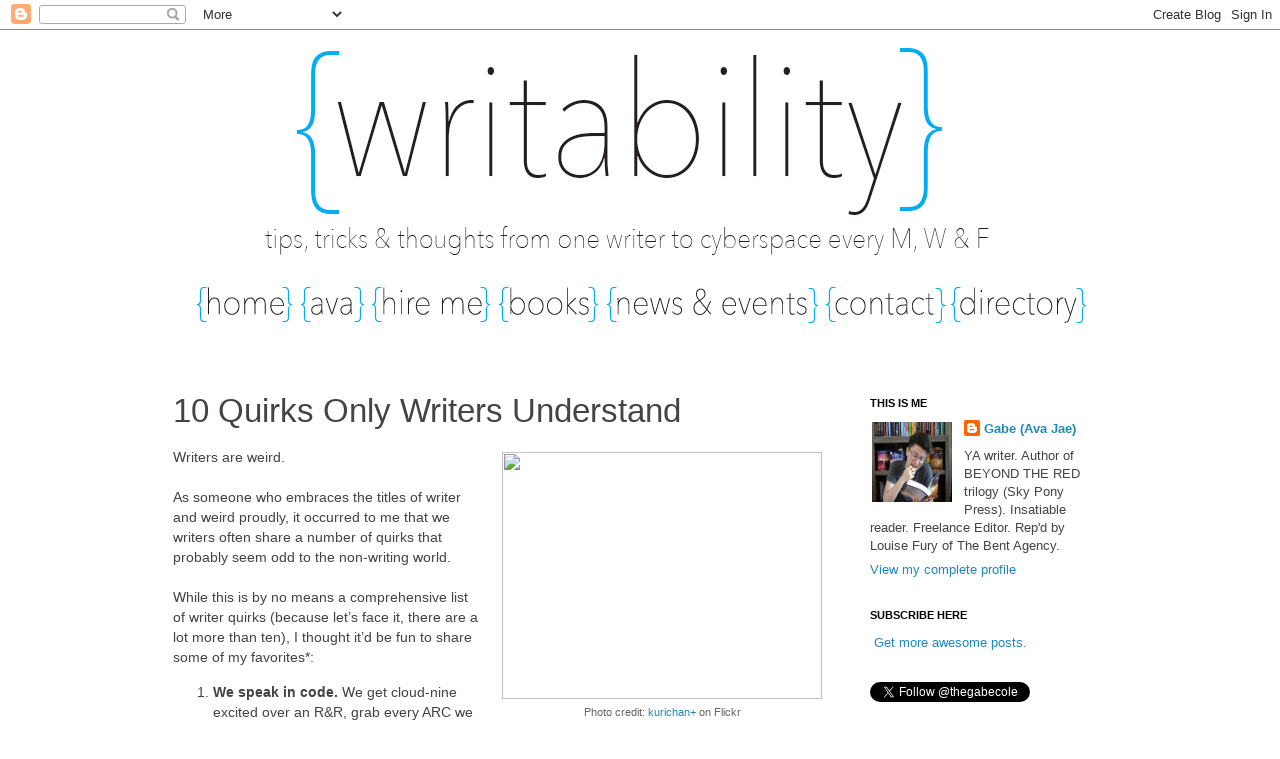

--- FILE ---
content_type: text/html; charset=UTF-8
request_url: https://avajae.blogspot.com/2013/11/10-quirks-only-writers-understand.html?showComment=1383751269278
body_size: 23327
content:
<!DOCTYPE html>
<html class='v2' dir='ltr' xmlns='http://www.w3.org/1999/xhtml' xmlns:b='http://www.google.com/2005/gml/b' xmlns:data='http://www.google.com/2005/gml/data' xmlns:expr='http://www.google.com/2005/gml/expr'>
<head>
<link href='https://www.blogger.com/static/v1/widgets/335934321-css_bundle_v2.css' rel='stylesheet' type='text/css'/>
<meta content='IE=EmulateIE7' http-equiv='X-UA-Compatible'/>
<meta content='width=1100' name='viewport'/>
<meta content='text/html; charset=UTF-8' http-equiv='Content-Type'/>
<meta content='blogger' name='generator'/>
<link href='https://avajae.blogspot.com/favicon.ico' rel='icon' type='image/x-icon'/>
<link href='http://avajae.blogspot.com/2013/11/10-quirks-only-writers-understand.html' rel='canonical'/>
<link rel="alternate" type="application/atom+xml" title="Writability - Atom" href="https://avajae.blogspot.com/feeds/posts/default" />
<link rel="alternate" type="application/rss+xml" title="Writability - RSS" href="https://avajae.blogspot.com/feeds/posts/default?alt=rss" />
<link rel="service.post" type="application/atom+xml" title="Writability - Atom" href="https://www.blogger.com/feeds/606209712314101104/posts/default" />

<link rel="alternate" type="application/atom+xml" title="Writability - Atom" href="https://avajae.blogspot.com/feeds/2424793527497983907/comments/default" />
<!--Can't find substitution for tag [blog.ieCssRetrofitLinks]-->
<link href='http://farm6.staticflickr.com/5108/5669997061_ffa2b2d39b.jpg' rel='image_src'/>
<meta content='http://avajae.blogspot.com/2013/11/10-quirks-only-writers-understand.html' property='og:url'/>
<meta content='10 Quirks Only Writers Understand' property='og:title'/>
<meta content='  Photo credit: kurichan+  on Flickr   Writers are weird.   As someone who embraces the titles of writer and weird proudly, it occurred to m...' property='og:description'/>
<meta content='https://lh3.googleusercontent.com/blogger_img_proxy/AEn0k_ucrxuuW8FkXV0JfZEOwbpZO5Y2-JnPoiZNiOdyQZaJV50eBCsan9LRsGhC9Yz05wIhFyxeJ4ZXVqXPSwZGxm41PW6fFsa4X-2Dnhp3sfp8X7_uTcZvIAguIyXUHHF7=w1200-h630-p-k-no-nu' property='og:image'/>
<title>Writability: 10 Quirks Only Writers Understand</title>
<style id='page-skin-1' type='text/css'><!--
/*
-----------------------------------------------
Blogger Template Style
Name:     Simple
Designer: Josh Peterson
URL:      www.noaesthetic.com
----------------------------------------------- */
/* Variable definitions
====================
<Variable name="keycolor" description="Main Color" type="color" default="#66bbdd"/>
<Group description="Page Text" selector="body">
<Variable name="body.font" description="Font" type="font"
default="normal normal 12px Arial, Tahoma, Helvetica, FreeSans, sans-serif"/>
<Variable name="body.text.color" description="Text Color" type="color" default="#222222"/>
</Group>
<Group description="Backgrounds" selector=".body-fauxcolumns-outer">
<Variable name="body.background.color" description="Outer Background" type="color" default="#66bbdd"/>
<Variable name="content.background.color" description="Main Background" type="color" default="#ffffff"/>
<Variable name="header.background.color" description="Header Background" type="color" default="transparent"/>
</Group>
<Group description="Links" selector=".main-outer">
<Variable name="link.color" description="Link Color" type="color" default="#2288bb"/>
<Variable name="link.visited.color" description="Visited Color" type="color" default="#888888"/>
<Variable name="link.hover.color" description="Hover Color" type="color" default="#33aaff"/>
</Group>
<Group description="Blog Title" selector=".header h1">
<Variable name="header.font" description="Font" type="font"
default="normal normal 60px Arial, Tahoma, Helvetica, FreeSans, sans-serif"/>
<Variable name="header.text.color" description="Title Color" type="color" default="#3399bb" />
</Group>
<Group description="Blog Description" selector=".header .description">
<Variable name="description.text.color" description="Description Color" type="color"
default="#777777" />
</Group>
<Group description="Tabs Text" selector=".tabs-inner .widget li a">
<Variable name="tabs.font" description="Font" type="font"
default="normal normal 14px Arial, Tahoma, Helvetica, FreeSans, sans-serif"/>
<Variable name="tabs.text.color" description="Text Color" type="color" default="#999999"/>
<Variable name="tabs.selected.text.color" description="Selected Color" type="color" default="#000000"/>
</Group>
<Group description="Tabs Background" selector=".tabs-outer .PageList">
<Variable name="tabs.background.color" description="Background Color" type="color" default="#f5f5f5"/>
<Variable name="tabs.selected.background.color" description="Selected Color" type="color" default="#eeeeee"/>
</Group>
<Group description="Post Title" selector="h3.post-title, .comments h4">
<Variable name="post.title.font" description="Font" type="font"
default="normal normal 22px Arial, Tahoma, Helvetica, FreeSans, sans-serif"/>
</Group>
<Group description="Date Header" selector=".date-header">
<Variable name="date.header.color" description="Text Color" type="color"
default="#444444"/>
<Variable name="date.header.background.color" description="Background Color" type="color"
default="transparent"/>
</Group>
<Group description="Post Footer" selector=".post-footer">
<Variable name="post.footer.text.color" description="Text Color" type="color" default="#666666"/>
<Variable name="post.footer.background.color" description="Background Color" type="color"
default="#f9f9f9"/>
<Variable name="post.footer.border.color" description="Shadow Color" type="color" default="#eeeeee"/>
</Group>
<Group description="Gadgets" selector="h2">
<Variable name="widget.title.font" description="Title Font" type="font"
default="normal bold 11px Arial, Tahoma, Helvetica, FreeSans, sans-serif"/>
<Variable name="widget.title.text.color" description="Title Color" type="color" default="#000000"/>
<Variable name="widget.alternate.text.color" description="Alternate Color" type="color" default="#999999"/>
</Group>
<Group description="Images" selector=".main-inner">
<Variable name="image.background.color" description="Background Color" type="color" default="#ffffff"/>
<Variable name="image.border.color" description="Border Color" type="color" default="#eeeeee"/>
<Variable name="image.text.color" description="Caption Text Color" type="color" default="#444444"/>
</Group>
<Group description="Accents" selector=".content-inner">
<Variable name="body.rule.color" description="Separator Line Color" type="color" default="#eeeeee"/>
<Variable name="tabs.border.color" description="Tabs Border Color" type="color" default="transparent"/>
</Group>
<Variable name="body.background" description="Body Background" type="background"
color="#ffffff" default="$(color) none repeat scroll top left"/>
<Variable name="body.background.override" description="Body Background Override" type="string" default=""/>
<Variable name="body.background.gradient.cap" description="Body Gradient Cap" type="url"
default="url(http://www.blogblog.com/1kt/simple/gradients_light.png)"/>
<Variable name="body.background.gradient.tile" description="Body Gradient Tile" type="url"
default="url(http://www.blogblog.com/1kt/simple/body_gradient_tile_light.png)"/>
<Variable name="content.background.color.selector" description="Content Background Color Selector" type="string" default=".content-inner"/>
<Variable name="content.padding" description="Content Padding" type="length" default="10px"/>
<Variable name="content.padding.horizontal" description="Content Horizontal Padding" type="length" default="10px"/>
<Variable name="content.shadow.spread" description="Content Shadow Spread" type="length" default="40px"/>
<Variable name="content.shadow.spread.webkit" description="Content Shadow Spread (WebKit)" type="length" default="5px"/>
<Variable name="content.shadow.spread.ie" description="Content Shadow Spread (IE)" type="length" default="10px"/>
<Variable name="main.border.width" description="Main Border Width" type="length" default="0"/>
<Variable name="header.background.gradient" description="Header Gradient" type="url" default="none"/>
<Variable name="header.shadow.offset.left" description="Header Shadow Offset Left" type="length" default="-1px"/>
<Variable name="header.shadow.offset.top" description="Header Shadow Offset Top" type="length" default="-1px"/>
<Variable name="header.shadow.spread" description="Header Shadow Spread" type="length" default="1px"/>
<Variable name="header.padding" description="Header Padding" type="length" default="30px"/>
<Variable name="header.border.size" description="Header Border Size" type="length" default="1px"/>
<Variable name="header.bottom.border.size" description="Header Bottom Border Size" type="length" default="1px"/>
<Variable name="header.border.horizontalsize" description="Header Horizontal Border Size" type="length" default="0"/>
<Variable name="description.text.size" description="Description Text Size" type="string" default="140%"/>
<Variable name="tabs.margin.top" description="Tabs Margin Top" type="length" default="0" />
<Variable name="tabs.margin.side" description="Tabs Side Margin" type="length" default="30px" />
<Variable name="tabs.background.gradient" description="Tabs Background Gradient" type="url"
default="url(http://www.blogblog.com/1kt/simple/gradients_light.png)"/>
<Variable name="tabs.border.width" description="Tabs Border Width" type="length" default="1px"/>
<Variable name="tabs.bevel.border.width" description="Tabs Bevel Border Width" type="length" default="1px"/>
<Variable name="date.header.padding" description="Date Header Padding" type="string" default="inherit"/>
<Variable name="date.header.letterspacing" description="Date Header Letter Spacing" type="string" default="inherit"/>
<Variable name="date.header.margin" description="Date Header Margin" type="string" default="inherit"/>
<Variable name="post.margin.bottom" description="Post Bottom Margin" type="length" default="25px"/>
<Variable name="image.border.small.size" description="Image Border Small Size" type="length" default="2px"/>
<Variable name="image.border.large.size" description="Image Border Large Size" type="length" default="5px"/>
<Variable name="page.width.selector" description="Page Width Selector" type="string" default=".region-inner"/>
<Variable name="page.width" description="Page Width" type="string" default="auto"/>
<Variable name="main.section.margin" description="Main Section Margin" type="length" default="15px"/>
<Variable name="main.padding" description="Main Padding" type="length" default="15px"/>
<Variable name="main.padding.top" description="Main Padding Top" type="length" default="30px"/>
<Variable name="main.padding.bottom" description="Main Padding Bottom" type="length" default="30px"/>
<Variable name="paging.background"
color="#ffffff"
description="Background of blog paging area" type="background"
default="transparent none no-repeat scroll top center"/>
<Variable name="footer.bevel" description="Bevel border length of footer" type="length" default="0"/>
<Variable name="mobile.background.overlay" description="Mobile Background Overlay" type="string"
default="transparent none repeat scroll top left"/>
<Variable name="mobile.background.size" description="Mobile Background Size" type="string" default="auto"/>
<Variable name="startSide" description="Side where text starts in blog language" type="automatic" default="left"/>
<Variable name="endSide" description="Side where text ends in blog language" type="automatic" default="right"/>
*/
/* Content
----------------------------------------------- */
body {
font: normal normal 13px 'Trebuchet MS', Trebuchet, Verdana, sans-serif;
color: #444444;
background: #ffffff none no-repeat scroll center center;
padding: 0 0 0 0;
}
html body .region-inner {
min-width: 0;
max-width: 100%;
width: auto;
}
a:link {
text-decoration:none;
color: #2288bb;
}
a:visited {
text-decoration:none;
color: #2288bb;
}
a:hover {
text-decoration:underline;
color: #ff8832;
}
.body-fauxcolumn-outer .fauxcolumn-inner {
background: transparent none repeat scroll top left;
_background-image: none;
}
.body-fauxcolumn-outer .cap-top {
position: absolute;
z-index: 1;
height: 400px;
width: 100%;
background: #ffffff none no-repeat scroll center center;
}
.body-fauxcolumn-outer .cap-top .cap-left {
width: 100%;
background: transparent none repeat-x scroll top left;
_background-image: none;
}
.content-outer {
-moz-box-shadow: 0 0 0 rgba(0, 0, 0, .15);
-webkit-box-shadow: 0 0 0 rgba(0, 0, 0, .15);
-goog-ms-box-shadow: 0 0 0 #333333;
box-shadow: 0 0 0 rgba(0, 0, 0, .15);
margin-bottom: 1px;
}
.content-inner {
padding: 10px 40px;
}
.content-inner {
background-color: #ffffff;
}
/* Header
----------------------------------------------- */
.header-outer {
background: transparent none repeat-x scroll 0 -400px;
_background-image: none;
}
.Header h1 {
font: normal normal 40px 'Trebuchet MS',Trebuchet,Verdana,sans-serif;
color: #000000;
text-shadow: 0 0 0 rgba(0, 0, 0, .2);
}
.Header h1 a {
color: #000000;
}
.Header .description {
font-size: 18px;
color: #000000;
}
.header-inner .Header .titlewrapper {
padding: 22px 0;
}
.header-inner .Header .descriptionwrapper {
padding: 0 0;
}
/* Tabs
----------------------------------------------- */
.tabs-inner .section:first-child {
border-top: 0 solid transparent;
}
.tabs-inner .section:first-child ul {
margin-top: -1px;
border-top: 1px solid transparent;
border-left: 1px solid transparent;
border-right: 1px solid transparent;
}
.tabs-inner .widget ul {
background: transparent none repeat-x scroll 0 -800px;
_background-image: none;
border-bottom: 1px solid transparent;
margin-top: 0;
margin-left: -30px;
margin-right: -30px;
}
.tabs-inner .widget li a {
display: inline-block;
padding: .6em 1em;
font: normal normal 13px 'Trebuchet MS', Trebuchet, Verdana, sans-serif;
color: #000000;
border-left: 1px solid #ffffff;
border-right: 1px solid transparent;
}
.tabs-inner .widget li:first-child a {
border-left: none;
}
.tabs-inner .widget li.selected a, .tabs-inner .widget li a:hover {
color: #000000;
background-color: #eeeeee;
text-decoration: none;
}
/* Columns
----------------------------------------------- */
.main-outer {
border-top: 0 solid transparent;
}
.fauxcolumn-left-outer .fauxcolumn-inner {
border-right: 1px solid transparent;
}
.fauxcolumn-right-outer .fauxcolumn-inner {
border-left: 1px solid transparent;
}
/* Headings
----------------------------------------------- */
h2 {
margin: 0 0 1em 0;
font: normal bold 11px 'Trebuchet MS',Trebuchet,Verdana,sans-serif;
color: #000000;
text-transform: uppercase;
}
/* Widgets
----------------------------------------------- */
.widget .zippy {
color: #999999;
text-shadow: 2px 2px 1px rgba(0, 0, 0, .1);
}
.widget .popular-posts ul {
list-style: none;
}
/* Posts
----------------------------------------------- */
.date-header span {
background-color: #bbbbbb;
color: #ffffff;
padding: 0.4em;
letter-spacing: 3px;
margin: inherit;
}
.main-inner {
padding-top: 35px;
padding-bottom: 65px;
}
.main-inner .column-center-inner {
padding: 0 0;
}
.main-inner .column-center-inner .section {
margin: 0 1em;
}
.post {
margin: 0 0 45px 0;
}
h3.post-title, .comments h4 {
font: normal normal 33px 'Trebuchet MS',Trebuchet,Verdana,sans-serif;
margin: .75em 0 0;
}
.post-body {
font-size: 110%;
line-height: 1.4;
position: relative;
}
.post-body img, .post-body .tr-caption-container, .Profile img, .Image img,
.BlogList .item-thumbnail img {
padding: 2px;
background: transparent;
border: 0px solid transparent;
}
.post-body img, .post-body .tr-caption-container {
padding: 5px;
}
.post-body .tr-caption-container {
color: #666666;
}
.post-body .tr-caption-container img {
padding: 0;
background: transparent;
border: none;
-moz-box-shadow: 0 0 0 rgba(0, 0, 0, .1);
-webkit-box-shadow: 0 0 0 rgba(0, 0, 0, .1);
box-shadow: 0 0 0 rgba(0, 0, 0, .1);
}
.post-header {
margin: 0 0 1.5em;
line-height: 1.6;
font-size: 90%;
}
.post-footer {
margin: 20px -2px 0;
padding: 5px 10px;
color: #666666;
background-color: #eeeeee;
border-bottom: 1px solid #ffffff;
line-height: 1.6;
font-size: 90%;
}
#comments .comment-author {
padding-top: 1.5em;
border-top: 1px solid transparent;
background-position: 0 1.5em;
}
#comments .comment-author:first-child {
padding-top: 0;
border-top: none;
}
.avatar-image-container {
margin: .2em 0 0;
}
#comments .avatar-image-container img {
border: 1px solid transparent;
}
/* Accents
---------------------------------------------- */
.section-columns td.columns-cell {
border-left: 1px solid transparent;
}
.blog-pager {
background: transparent url(//www.blogblog.com/1kt/simple/paging_dot.png) repeat-x scroll top center;
}
.blog-pager-older-link, .home-link,
.blog-pager-newer-link {
background-color: #ffffff;
padding: 5px;
}
.footer-outer {
border-top: 1px dashed #bbbbbb;
}
/* Mobile
----------------------------------------------- */
body.mobile  {
background-size: auto;
}
.mobile .body-fauxcolumn-outer {
background: transparent none repeat scroll top left;
}
.mobile .body-fauxcolumn-outer .cap-top {
background-size: 100% auto;
}
.mobile .content-outer {
-webkit-box-shadow: 0 0 3px rgba(0, 0, 0, .15);
box-shadow: 0 0 3px rgba(0, 0, 0, .15);
padding: 0 0;
}
body.mobile .AdSense {
margin: 0 -0;
}
.mobile .tabs-inner .widget ul {
margin-left: 0;
margin-right: 0;
}
.mobile .post {
margin: 0;
}
.mobile .main-inner .column-center-inner .section {
margin: 0;
}
.mobile .date-header span {
padding: 0.1em 10px;
margin: 0 -10px;
}
.mobile h3.post-title {
margin: 0;
}
.mobile .blog-pager {
background: transparent none no-repeat scroll top center;
}
.mobile .footer-outer {
border-top: none;
}
.mobile .main-inner, .mobile .footer-inner {
background-color: #ffffff;
}
.mobile-index-contents {
color: #444444;
}
.mobile-link-button {
background-color: #2288bb;
}
.mobile-link-button a:link, .mobile-link-button a:visited {
color: #ffffff;
}
.mobile .tabs-inner .section:first-child {
border-top: none;
}
.mobile .tabs-inner .PageList .widget-content {
background-color: #eeeeee;
color: #000000;
border-top: 1px solid transparent;
border-bottom: 1px solid transparent;
}
.mobile .tabs-inner .PageList .widget-content .pagelist-arrow {
border-left: 1px solid transparent;
}
#Header1 {display:none}
--></style>
<style id='template-skin-1' type='text/css'><!--
body {
min-width: 1040px;
}
.content-outer, .content-fauxcolumn-outer, .region-inner {
min-width: 1040px;
max-width: 1040px;
_width: 1040px;
}
.main-inner .columns {
padding-left: 0px;
padding-right: 280px;
}
.main-inner .fauxcolumn-center-outer {
left: 0px;
right: 280px;
/* IE6 does not respect left and right together */
_width: expression(this.parentNode.offsetWidth -
parseInt("0px") -
parseInt("280px") + 'px');
}
.main-inner .fauxcolumn-left-outer {
width: 0px;
}
.main-inner .fauxcolumn-right-outer {
width: 280px;
}
.main-inner .column-left-outer {
width: 0px;
right: 100%;
margin-left: -0px;
}
.main-inner .column-right-outer {
width: 280px;
margin-right: -280px;
}
#layout {
min-width: 0;
}
#layout .content-outer {
min-width: 0;
width: 800px;
}
#layout .region-inner {
min-width: 0;
width: auto;
}
--></style>
<script type='text/javascript'>

  var _gaq = _gaq || [];
  _gaq.push(['_setAccount', 'UA-25264534-1']);
  _gaq.push(['_trackPageview']);

  (function() {
    var ga = document.createElement('script'); ga.type = 'text/javascript'; ga.async = true;
    ga.src = ('https:' == document.location.protocol ? 'https://ssl' : 'http://www') + '.google-analytics.com/ga.js';
    var s = document.getElementsByTagName('script')[0]; s.parentNode.insertBefore(ga, s);
  })();

</script>
<link href='https://www.blogger.com/dyn-css/authorization.css?targetBlogID=606209712314101104&amp;zx=4fe404b8-632d-44e6-957d-049d1d20631b' media='none' onload='if(media!=&#39;all&#39;)media=&#39;all&#39;' rel='stylesheet'/><noscript><link href='https://www.blogger.com/dyn-css/authorization.css?targetBlogID=606209712314101104&amp;zx=4fe404b8-632d-44e6-957d-049d1d20631b' rel='stylesheet'/></noscript>
<meta name='google-adsense-platform-account' content='ca-host-pub-1556223355139109'/>
<meta name='google-adsense-platform-domain' content='blogspot.com'/>

</head>
<body class='loading'>
<div class='navbar section' id='navbar'><div class='widget Navbar' data-version='1' id='Navbar1'><script type="text/javascript">
    function setAttributeOnload(object, attribute, val) {
      if(window.addEventListener) {
        window.addEventListener('load',
          function(){ object[attribute] = val; }, false);
      } else {
        window.attachEvent('onload', function(){ object[attribute] = val; });
      }
    }
  </script>
<div id="navbar-iframe-container"></div>
<script type="text/javascript" src="https://apis.google.com/js/platform.js"></script>
<script type="text/javascript">
      gapi.load("gapi.iframes:gapi.iframes.style.bubble", function() {
        if (gapi.iframes && gapi.iframes.getContext) {
          gapi.iframes.getContext().openChild({
              url: 'https://www.blogger.com/navbar/606209712314101104?po\x3d2424793527497983907\x26origin\x3dhttps://avajae.blogspot.com',
              where: document.getElementById("navbar-iframe-container"),
              id: "navbar-iframe"
          });
        }
      });
    </script><script type="text/javascript">
(function() {
var script = document.createElement('script');
script.type = 'text/javascript';
script.src = '//pagead2.googlesyndication.com/pagead/js/google_top_exp.js';
var head = document.getElementsByTagName('head')[0];
if (head) {
head.appendChild(script);
}})();
</script>
</div></div>
<div class='body-fauxcolumns'>
<div class='fauxcolumn-outer body-fauxcolumn-outer'>
<div class='cap-top'>
<div class='cap-left'></div>
<div class='cap-right'></div>
</div>
<div class='fauxborder-left'>
<div class='fauxborder-right'></div>
<div class='fauxcolumn-inner'>
</div>
</div>
<div class='cap-bottom'>
<div class='cap-left'></div>
<div class='cap-right'></div>
</div>
</div>
</div>
<div class='content'>
<div class='content-fauxcolumns'>
<div class='fauxcolumn-outer content-fauxcolumn-outer'>
<div class='cap-top'>
<div class='cap-left'></div>
<div class='cap-right'></div>
</div>
<div class='fauxborder-left'>
<div class='fauxborder-right'></div>
<div class='fauxcolumn-inner'>
</div>
</div>
<div class='cap-bottom'>
<div class='cap-left'></div>
<div class='cap-right'></div>
</div>
</div>
</div>
<div class='content-outer'>
<div class='content-cap-top cap-top'>
<div class='cap-left'></div>
<div class='cap-right'></div>
</div>
<div class='fauxborder-left content-fauxborder-left'>
<div class='fauxborder-right content-fauxborder-right'></div>
<div class='content-inner'>
<header>
<div class='header-outer'>
<div class='header-cap-top cap-top'>
<div class='cap-left'></div>
<div class='cap-right'></div>
</div>
<div class='fauxborder-left header-fauxborder-left'>
<div class='fauxborder-right header-fauxborder-right'></div>
<div class='region-inner header-inner'>
<div class='header section' id='header'><div class='widget Header' data-version='1' id='Header1'>
<div id='header-inner'>
<div class='titlewrapper'>
<h1 class='title'>
<a href='https://avajae.blogspot.com/'>
Writability
</a>
</h1>
</div>
<div class='descriptionwrapper'>
<p class='description'><span>Tips, tricks and thoughts from one writer to cyberspace every M,W and F.</span></p>
</div>
</div>
</div></div>
</div>
</div>
<div class='header-cap-bottom cap-bottom'>
<div class='cap-left'></div>
<div class='cap-right'></div>
</div>
</div>
</header>
<div class='tabs-outer'>
<div class='tabs-cap-top cap-top'>
<div class='cap-left'></div>
<div class='cap-right'></div>
</div>
<div class='fauxborder-left tabs-fauxborder-left'>
<div class='fauxborder-right tabs-fauxborder-right'></div>
<div class='region-inner tabs-inner'>
<div class='tabs section' id='crosscol'><div class='widget HTML' data-version='1' id='HTML9'>
<div class='widget-content'>
<img border="0" src="https://blogger.googleusercontent.com/img/b/R29vZ2xl/AVvXsEhzHDd6GQ5IaXHdGaEyKShWc8Gf-yyAiOZPyTxqf6Z1stkLIxptpQoaBWbWxbTWo9D_ezEdh2ObBjBOW-c0gfAfDRN5vOIrUDkYMCI_g9CP4uh6HFtSmERRpkEwFGc8v8gjbewnGPwS6O4/s1600/w1.jpg" /><a href="http://avajae.blogspot.com/"><img border="0" src="https://blogger.googleusercontent.com/img/b/R29vZ2xl/AVvXsEjCrsWB_GDqBLA10MMWeeJBuTky-kVmWw3ckAGZDXcJThNC626Wv-ZZN4jYRmNAsUPK3r7FXDN9Gce1kCuk-ZeqRs0l6RKWZAEz62oDgM9zpFS5uPo9Z3kckHR8foankjc91y7qpq212Wo/s1600/w2.jpg" /></a><a href="http://avajae.blogspot.com/p/about-me.html"><img border="0" src="https://blogger.googleusercontent.com/img/b/R29vZ2xl/AVvXsEhv2ryZMSydBgnkuEyc6R-bYDAHPdFF29NA9wVzMcrKbBTHhlcIuD-6Jfsvmb9G7VDgcMTpgchyphenhyphenTlIzVx88vVnXknnb1PX8_4DKUD3oRKWOvkRGxAls_MpDmiE6Z4zcPtcI_qrPDGyNzys/s1600/w3.jpg" /></a><a href="http://avajae.wix.com/avaedits"><img border="0" src="https://blogger.googleusercontent.com/img/b/R29vZ2xl/AVvXsEjYWm1EYwjtEbx_hyphenhyphenDVLsJYBz14qWWQPB6G7XxbztRpX_xdgjLqvokmbBSh25NsvUX9q9VjbQey3_oPzvqNoha592N6Ry7_wQGhyphenhyphengNG-IDPy2QIFKRQDRU_5_JPd8sEu5mhsPf33jqU984/s1600/w4.jpg" /></a><a href="http://avajae.blogspot.com/p/books.html"><img border="0" src="https://blogger.googleusercontent.com/img/b/R29vZ2xl/AVvXsEj5uU5r2pqxXqOLJQvn4pIvXadBWgnFdWFJWxrobAaF1S390-prp5-v3UrjlOpHpbifmLDuUkBgmXqdCqd_yP8PYyKon_JOdwW82ixaAS5tXLsSDWZlE8hfo_f6w3YtNi9eVq2RhD_G1b8/s1600/w5.jpg" /></a><a href="http://avajae.blogspot.com/p/news-events.html"><img border="0" src="https://blogger.googleusercontent.com/img/b/R29vZ2xl/AVvXsEhsWJrKT58M0n-DQN4SLhyphenhyphen8B33ssc7QWw-B-RPS3HyNI0C9XKhXiW3BFMvk2PwEU2RlTyKp80kzMlXcBYPjZfkaEUWf-0Jtv353QtHpX0TDDS67S_Es1imWaWTyn7I3h2AJ20s0stxY4Zc/s1600/w6.jpg" /></a><a href="http://avajae.blogspot.com/p/contact-me.html"><img border="0" src="https://blogger.googleusercontent.com/img/b/R29vZ2xl/AVvXsEhQm8HzrKZVFTv0IBUxwG2TixwvBBFmtf-seV_9-uf3LK5xuQ_OenrYf1IybgADKIcRn4ITtbPCOyv_WD4FJERFebeFdeESgsnlSh_zN3p9R1HFQ2lwcP_wEPhVItP8o87KlRKxytxV3q4/s1600/w7.jpg" /></a><a href="http://avajae.blogspot.com/p/blog-directory.html"><img border="0" src="https://blogger.googleusercontent.com/img/b/R29vZ2xl/AVvXsEh_XzZeeRCrWlzSVCHBLcwsz1TSIKUfcShTRBTpW4ok7ObGOR7Aoo5hvHW8vym0EKLP5nNKeJFpw6ITEacCRTMUqfoYfEIgF-ftXzSLvOjXYRhXGPuA_3SqvuaSOwszQGvBorTQxklXbM8/s1600/w8.jpg" /></a>
</div>
<div class='clear'></div>
</div></div>
<div class='tabs no-items section' id='crosscol-overflow'></div>
</div>
</div>
<div class='tabs-cap-bottom cap-bottom'>
<div class='cap-left'></div>
<div class='cap-right'></div>
</div>
</div>
<div class='main-outer'>
<div class='main-cap-top cap-top'>
<div class='cap-left'></div>
<div class='cap-right'></div>
</div>
<div class='fauxborder-left main-fauxborder-left'>
<div class='fauxborder-right main-fauxborder-right'></div>
<div class='region-inner main-inner'>
<div class='columns fauxcolumns'>
<div class='fauxcolumn-outer fauxcolumn-center-outer'>
<div class='cap-top'>
<div class='cap-left'></div>
<div class='cap-right'></div>
</div>
<div class='fauxborder-left'>
<div class='fauxborder-right'></div>
<div class='fauxcolumn-inner'>
</div>
</div>
<div class='cap-bottom'>
<div class='cap-left'></div>
<div class='cap-right'></div>
</div>
</div>
<div class='fauxcolumn-outer fauxcolumn-left-outer'>
<div class='cap-top'>
<div class='cap-left'></div>
<div class='cap-right'></div>
</div>
<div class='fauxborder-left'>
<div class='fauxborder-right'></div>
<div class='fauxcolumn-inner'>
</div>
</div>
<div class='cap-bottom'>
<div class='cap-left'></div>
<div class='cap-right'></div>
</div>
</div>
<div class='fauxcolumn-outer fauxcolumn-right-outer'>
<div class='cap-top'>
<div class='cap-left'></div>
<div class='cap-right'></div>
</div>
<div class='fauxborder-left'>
<div class='fauxborder-right'></div>
<div class='fauxcolumn-inner'>
</div>
</div>
<div class='cap-bottom'>
<div class='cap-left'></div>
<div class='cap-right'></div>
</div>
</div>
<!-- corrects IE6 width calculation -->
<div class='columns-inner'>
<div class='column-center-outer'>
<div class='column-center-inner'>
<div class='main section' id='main'><div class='widget Blog' data-version='1' id='Blog1'>
<div class='blog-posts hfeed'>
<!--Can't find substitution for tag [defaultAdStart]-->

          <div class="date-outer">
        

          <div class="date-posts">
        
<div class='post-outer'>
<div class='post hentry'>
<a name='2424793527497983907'></a>
<h3 class='post-title entry-title'>
10 Quirks Only Writers Understand
</h3>
<div class='post-header'>
<div class='post-header-line-1'></div>
</div>
<div class='post-body entry-content' id='post-body-2424793527497983907'>
<table cellpadding="0" cellspacing="0" class="tr-caption-container tr_bq" style="float: right; margin-left: 1em; text-align: right;"><tbody>
<tr><td style="text-align: center;"><a href="http://farm6.staticflickr.com/5108/5669997061_ffa2b2d39b.jpg" imageanchor="1" style="clear: right; margin-bottom: 1em; margin-left: auto; margin-right: auto;"><img border="0" height="247" src="https://lh3.googleusercontent.com/blogger_img_proxy/AEn0k_ucrxuuW8FkXV0JfZEOwbpZO5Y2-JnPoiZNiOdyQZaJV50eBCsan9LRsGhC9Yz05wIhFyxeJ4ZXVqXPSwZGxm41PW6fFsa4X-2Dnhp3sfp8X7_uTcZvIAguIyXUHHF7=s0-d" width="320"></a></td></tr>
<tr><td class="tr-caption" style="text-align: center;">Photo credit: <a href="http://www.flickr.com/photos/yamagatacamille/" target="_blank">kurichan+</a> on Flickr</td></tr>
</tbody></table>
Writers are weird.<br />
<br />
As someone who embraces the titles of writer and weird proudly, it occurred to me that we writers often share a number of quirks that probably seem odd to the non-writing world.<br />
<br />
While this is by no means a comprehensive list of writer quirks (because let&#8217;s face it, there are a lot more than ten), I thought it&#8217;d be fun to share some of my favorites*:<br />
<ol>
<li><b>We speak in code. </b>We get cloud-nine excited over an R&amp;R, grab every ARC we can get our hands on, frequently reference The One and The Call, talk endlessly about our NA/YA/MG/PB/SFF/etc. WIPs and MSes, and go crazy during NaNoWriMo. All during a perfectly normal conversation on Twitter.</li>
<br />
<li><b>We have questionable search histories. </b><a href="http://airawyn.tumblr.com/post/64597605092/the-nanowrimo-forums-ladies-and-gentlefolk" target="_blank">This tumblr post</a> basically says it all. Click through to the pictures. I promise it&#8217;s worth it.&nbsp;</li>
<br />
<li><b>We talk about our characters like they&#8217;re real.</b> Because they are.&nbsp;</li>
<br />
<li><b>We never have enough books.</b> My TBR list (there we go with the code again) is like space: infinite and always expanding.&nbsp;</li>
<br />
<li><b>We have a love/hate relationship with words. </b>We cry into our keyboards and jump for joy over the most amazing paragraph ever, often in the same day. Because writing is hard, but even when we hate it, we love it.&nbsp;</li>
<br />
<li><b>We&#8217;d rather write a novel than a one-page synopsis. </b>Writers around the world agree that synopsis-writing is the tenth circle of hell that Dante forgot to write about.&nbsp;</li>
<br />
<li><b>We surprise ourselves with our writing. </b>This is one quirk that I think probably surprises non-writers the most: even when we plan things out, our writing will often take a turn we didn&#8217;t expect. A character will reveal a secret we didn&#8217;t plan for, or make a decision that wasn&#8217;t in the outline, or do something that we thought was out of character until we realize we know less about his character than we originally anticipated. And personally, it&#8217;s something I&#8217;ll never tire of.</li>
<br />
<li><b>We pay attention to everything. </b>When we&#8217;re upset, or get hurt, or excited, or caught out in the rain, we writers pay attention. When we see a stranger with a particular walk, or interesting look, we take mental notes. When we overhear a fascinating conversation or experience something wonderful/terrible/awe-inspiring/terrifying, we hold it in our minds for use in our writing. Because in order to create an immersive experience for our readers, we need to pay attention to every life-detail we can manage.&nbsp;</li>
<br />
<li><b>We laugh at our own jokes.</b> (And cry over things we do to our characters). Even when we plan for terrible things to happen to our characters (which isn&#8217;t always the case), we still get just as upset about it as our readers (hopefully) do. Also, our characters are hilarious, so by extension, so are we.&nbsp;</li>
<br />
<li><b>We live in worlds that we created, even when we&#8217;re not writing. </b>Writers are daydreamers, and there are few things we like to think about more than the worlds and characters that we&#8217;re writing about. And the best part? We can call it work.&nbsp;</li>
</ol>
<b>*Please note: if you don't have many (or any) of these quirks, it doesn't mean you're not a writer! This is just for fun. I promise.</b><br />
<b><i><br /></i></b>
<b><i>What quirks would you add to the list?&nbsp;</i></b><br />
<b><br /></b>
<b>Twitter-sized bites:&nbsp;</b><br />
<blockquote>
Writer @Ava_Jae shares ten fun writer quirks&#8212;how many do you have? (<a href="http://clicktotweet.com/J8UCs" target="_blank">Click to tweet</a>) &nbsp;</blockquote>
<blockquote>
Do you have any writer quirks? Come share your writer mannerisms at @Ava_Jae's blog: (<a href="http://clicktotweet.com/0efKW" target="_blank">Click to tweet</a>)&nbsp;</blockquote>
<div style='clear: both;'></div>
</div>
<div class='post-footer'>
<div class='post-footer-line post-footer-line-1'><span class='post-author vcard'>
Posted by
<span class='fn'>Gabe (Ava Jae)</span>
</span>
<span class='post-comment-link'>
</span>
<span class='post-icons'>
<span class='item-action'>
<a href='https://www.blogger.com/email-post/606209712314101104/2424793527497983907' title='Email Post'>
<img alt="" class="icon-action" height="13" src="//img1.blogblog.com/img/icon18_email.gif" width="18">
</a>
</span>
<span class='item-control blog-admin pid-88068570'>
<a href='https://www.blogger.com/post-edit.g?blogID=606209712314101104&postID=2424793527497983907&from=pencil' title='Edit Post'>
<img alt='' class='icon-action' height='18' src='https://resources.blogblog.com/img/icon18_edit_allbkg.gif' width='18'/>
</a>
</span>
</span>
</div>
<div class='post-footer-line post-footer-line-2'><span class='post-labels'>
Labels:
<a href='https://avajae.blogspot.com/search/label/fun' rel='tag'>fun</a>,
<a href='https://avajae.blogspot.com/search/label/list' rel='tag'>list</a>,
<a href='https://avajae.blogspot.com/search/label/writers' rel='tag'>writers</a>,
<a href='https://avajae.blogspot.com/search/label/writing' rel='tag'>writing</a>,
<a href='https://avajae.blogspot.com/search/label/writing%20life' rel='tag'>writing life</a>
</span>
</div>
<div class='post-footer-line post-footer-line-3'></div>
</div>
</div>
<div class='comments' id='comments'>
<a name='comments'></a>
<h4>19 comments:</h4>
<div id='Blog1_comments-block-wrapper'>
<dl class='avatar-comment-indent' id='comments-block'>
<dt class='comment-author ' id='c1985469951526728099'>
<a name='c1985469951526728099'></a>
<div class="avatar-image-container avatar-stock"><span dir="ltr"><img src="//resources.blogblog.com/img/blank.gif" width="35" height="35" alt="" title="Fallon">

</span></div>
Fallon
said...
</dt>
<dd class='comment-body' id='Blog1_cmt-1985469951526728099'>
<p>
Yes, to all of these. Especially #7, just this morning. I had trouble thinking of what quirks this one character might have when filling out a character worksheet. Yet, as I was writing this morning, one came to me like I&#39;d always known it.
</p>
</dd>
<dd class='comment-footer'>
<span class='comment-timestamp'>
<a href='https://avajae.blogspot.com/2013/11/10-quirks-only-writers-understand.html?showComment=1383749233839#c1985469951526728099' title='comment permalink'>
November 6, 2013 at 6:47&#8239;AM
</a>
<span class='item-control blog-admin pid-913011784'>
<a class='comment-delete' href='https://www.blogger.com/comment/delete/606209712314101104/1985469951526728099' title='Delete Comment'>
<img src='https://resources.blogblog.com/img/icon_delete13.gif'/>
</a>
</span>
</span>
</dd>
<dt class='comment-author ' id='c6293970300045890410'>
<a name='c6293970300045890410'></a>
<div class="avatar-image-container avatar-stock"><span dir="ltr"><img src="//resources.blogblog.com/img/blank.gif" width="35" height="35" alt="" title="Emma Adams">

</span></div>
Emma Adams
said...
</dt>
<dd class='comment-body' id='Blog1_cmt-6293970300045890410'>
<p>
Yes! I do all of these things. :D I&#39;d also add a tendency to carry a notebook everywhere. And daydreaming all the time, resulting in completely zoning out of conversations, missing bus stops, walking into doors etc (possibly just me! :P).
</p>
</dd>
<dd class='comment-footer'>
<span class='comment-timestamp'>
<a href='https://avajae.blogspot.com/2013/11/10-quirks-only-writers-understand.html?showComment=1383749588104#c6293970300045890410' title='comment permalink'>
November 6, 2013 at 6:53&#8239;AM
</a>
<span class='item-control blog-admin pid-913011784'>
<a class='comment-delete' href='https://www.blogger.com/comment/delete/606209712314101104/6293970300045890410' title='Delete Comment'>
<img src='https://resources.blogblog.com/img/icon_delete13.gif'/>
</a>
</span>
</span>
</dd>
<dt class='comment-author ' id='c6344629443938124097'>
<a name='c6344629443938124097'></a>
<div class="avatar-image-container avatar-stock"><span dir="ltr"><img src="//resources.blogblog.com/img/blank.gif" width="35" height="35" alt="" title="Laura Rueckert">

</span></div>
Laura Rueckert
said...
</dt>
<dd class='comment-body' id='Blog1_cmt-6344629443938124097'>
<p>
Spot on! I don&#39;t have any additions, but I have more &quot;code&quot;: queries, pitches, partials and fulls always confuse my non-writing friends. And, oh, I&#39;m SO guilty of #10. Like when someone asks you a question and you&#39;re like: stop bothering me - I&#39;m busy with a conversation in my head. ;)
</p>
</dd>
<dd class='comment-footer'>
<span class='comment-timestamp'>
<a href='https://avajae.blogspot.com/2013/11/10-quirks-only-writers-understand.html?showComment=1383751102266#c6344629443938124097' title='comment permalink'>
November 6, 2013 at 7:18&#8239;AM
</a>
<span class='item-control blog-admin pid-913011784'>
<a class='comment-delete' href='https://www.blogger.com/comment/delete/606209712314101104/6344629443938124097' title='Delete Comment'>
<img src='https://resources.blogblog.com/img/icon_delete13.gif'/>
</a>
</span>
</span>
</dd>
<dt class='comment-author ' id='c2914469611531425829'>
<a name='c2914469611531425829'></a>
<div class="avatar-image-container avatar-stock"><span dir="ltr"><a href="http://avajae.blogspot.com" target="" rel="nofollow" onclick=""><img src="//resources.blogblog.com/img/blank.gif" width="35" height="35" alt="" title="Ava Jae">

</a></span></div>
<a href='http://avajae.blogspot.com' rel='nofollow'>Ava Jae</a>
said...
</dt>
<dd class='comment-body' id='Blog1_cmt-2914469611531425829'>
<p>
Yes! #7 is one of my favorites&#8212;part of the reason I often wait until after I&#39;ve started writing to really flesh out characters is because oftentimes, even when I do plan for them to behave a certain way, they end up entirely different, or do something that is entirely inconsistent with the planned version of their personality. It&#39;s pretty great when your story starts to develop a life of it&#39;s own. :)
</p>
</dd>
<dd class='comment-footer'>
<span class='comment-timestamp'>
<a href='https://avajae.blogspot.com/2013/11/10-quirks-only-writers-understand.html?showComment=1383751170003#c2914469611531425829' title='comment permalink'>
November 6, 2013 at 7:19&#8239;AM
</a>
<span class='item-control blog-admin pid-913011784'>
<a class='comment-delete' href='https://www.blogger.com/comment/delete/606209712314101104/2914469611531425829' title='Delete Comment'>
<img src='https://resources.blogblog.com/img/icon_delete13.gif'/>
</a>
</span>
</span>
</dd>
<dt class='comment-author ' id='c3935721595881513823'>
<a name='c3935721595881513823'></a>
<div class="avatar-image-container avatar-stock"><span dir="ltr"><a href="http://avajae.blogspot.com" target="" rel="nofollow" onclick=""><img src="//resources.blogblog.com/img/blank.gif" width="35" height="35" alt="" title="Ava Jae">

</a></span></div>
<a href='http://avajae.blogspot.com' rel='nofollow'>Ava Jae</a>
said...
</dt>
<dd class='comment-body' id='Blog1_cmt-3935721595881513823'>
<p>
Ah, yes! The notebook. I forgot about that because it&#39;s something I tend not to do (although I keep Evernote with me at all times, so I suppose that counts). And you&#39;re definitely not the only one who zones out at sometimes inopportune times. :)
</p>
</dd>
<dd class='comment-footer'>
<span class='comment-timestamp'>
<a href='https://avajae.blogspot.com/2013/11/10-quirks-only-writers-understand.html?showComment=1383751269278#c3935721595881513823' title='comment permalink'>
November 6, 2013 at 7:21&#8239;AM
</a>
<span class='item-control blog-admin pid-913011784'>
<a class='comment-delete' href='https://www.blogger.com/comment/delete/606209712314101104/3935721595881513823' title='Delete Comment'>
<img src='https://resources.blogblog.com/img/icon_delete13.gif'/>
</a>
</span>
</span>
</dd>
<dt class='comment-author ' id='c6672394378213360055'>
<a name='c6672394378213360055'></a>
<div class="avatar-image-container avatar-stock"><span dir="ltr"><a href="http://avajae.blogspot.com" target="" rel="nofollow" onclick=""><img src="//resources.blogblog.com/img/blank.gif" width="35" height="35" alt="" title="Ava Jae">

</a></span></div>
<a href='http://avajae.blogspot.com' rel='nofollow'>Ava Jae</a>
said...
</dt>
<dd class='comment-body' id='Blog1_cmt-6672394378213360055'>
<p>
So true on the code front&#8212;I was thinking about acronyms, but you&#39;re entirely right. I&#39;ve used those terms with my non-writing friends and confused them as well. And #10 is the reason we can stare blankly out a window or at a wall and say we&#39;re working. ^_^
</p>
</dd>
<dd class='comment-footer'>
<span class='comment-timestamp'>
<a href='https://avajae.blogspot.com/2013/11/10-quirks-only-writers-understand.html?showComment=1383751365957#c6672394378213360055' title='comment permalink'>
November 6, 2013 at 7:22&#8239;AM
</a>
<span class='item-control blog-admin pid-913011784'>
<a class='comment-delete' href='https://www.blogger.com/comment/delete/606209712314101104/6672394378213360055' title='Delete Comment'>
<img src='https://resources.blogblog.com/img/icon_delete13.gif'/>
</a>
</span>
</span>
</dd>
<dt class='comment-author ' id='c4115792367439901739'>
<a name='c4115792367439901739'></a>
<div class="avatar-image-container avatar-stock"><span dir="ltr"><a href="http://melissamaygrove.blogspot.com/" target="" rel="nofollow" onclick=""><img src="//resources.blogblog.com/img/blank.gif" width="35" height="35" alt="" title="Melissa Maygrove">

</a></span></div>
<a href='http://melissamaygrove.blogspot.com/' rel='nofollow'>Melissa Maygrove</a>
said...
</dt>
<dd class='comment-body' id='Blog1_cmt-4115792367439901739'>
<p>
Great list. LOL over #s 2 &amp; 6. :P
</p>
</dd>
<dd class='comment-footer'>
<span class='comment-timestamp'>
<a href='https://avajae.blogspot.com/2013/11/10-quirks-only-writers-understand.html?showComment=1383782638672#c4115792367439901739' title='comment permalink'>
November 6, 2013 at 4:03&#8239;PM
</a>
<span class='item-control blog-admin pid-913011784'>
<a class='comment-delete' href='https://www.blogger.com/comment/delete/606209712314101104/4115792367439901739' title='Delete Comment'>
<img src='https://resources.blogblog.com/img/icon_delete13.gif'/>
</a>
</span>
</span>
</dd>
<dt class='comment-author ' id='c1430358577490359648'>
<a name='c1430358577490359648'></a>
<div class="avatar-image-container avatar-stock"><span dir="ltr"><a href="http://authorizedmusings.blogspot.com/" target="" rel="nofollow" onclick=""><img src="//resources.blogblog.com/img/blank.gif" width="35" height="35" alt="" title="Jen Donohue">

</a></span></div>
<a href='http://authorizedmusings.blogspot.com/' rel='nofollow'>Jen Donohue</a>
said...
</dt>
<dd class='comment-body' id='Blog1_cmt-1430358577490359648'>
<p>
Sometimes, if I don&#39;t laugh at my own jokes, nobody else will ^^
</p>
</dd>
<dd class='comment-footer'>
<span class='comment-timestamp'>
<a href='https://avajae.blogspot.com/2013/11/10-quirks-only-writers-understand.html?showComment=1383792309021#c1430358577490359648' title='comment permalink'>
November 6, 2013 at 6:45&#8239;PM
</a>
<span class='item-control blog-admin pid-913011784'>
<a class='comment-delete' href='https://www.blogger.com/comment/delete/606209712314101104/1430358577490359648' title='Delete Comment'>
<img src='https://resources.blogblog.com/img/icon_delete13.gif'/>
</a>
</span>
</span>
</dd>
<dt class='comment-author ' id='c5989749444315421'>
<a name='c5989749444315421'></a>
<div class="avatar-image-container avatar-stock"><span dir="ltr"><img src="//resources.blogblog.com/img/blank.gif" width="35" height="35" alt="" title="RoweMatthew">

</span></div>
RoweMatthew
said...
</dt>
<dd class='comment-body' id='Blog1_cmt-5989749444315421'>
<p>
I think that&#39;s all me. Apart from no. 1. I abhor code. It&#39;s like text speak. Get it off me! Get it off me!
</p>
</dd>
<dd class='comment-footer'>
<span class='comment-timestamp'>
<a href='https://avajae.blogspot.com/2013/11/10-quirks-only-writers-understand.html?showComment=1383799191575#c5989749444315421' title='comment permalink'>
November 6, 2013 at 8:39&#8239;PM
</a>
<span class='item-control blog-admin pid-913011784'>
<a class='comment-delete' href='https://www.blogger.com/comment/delete/606209712314101104/5989749444315421' title='Delete Comment'>
<img src='https://resources.blogblog.com/img/icon_delete13.gif'/>
</a>
</span>
</span>
</dd>
<dt class='comment-author ' id='c9351628321010864'>
<a name='c9351628321010864'></a>
<div class="avatar-image-container avatar-stock"><span dir="ltr"><a href="http://avajae.blogspot.com" target="" rel="nofollow" onclick=""><img src="//resources.blogblog.com/img/blank.gif" width="35" height="35" alt="" title="Ava Jae">

</a></span></div>
<a href='http://avajae.blogspot.com' rel='nofollow'>Ava Jae</a>
said...
</dt>
<dd class='comment-body' id='Blog1_cmt-9351628321010864'>
<p>
Thanks, Melissa! Though I only just realized that the link for #2 didn&#39;t transfer over when I uploaded the post. *facepalm* It&#39;s fixed now...
</p>
</dd>
<dd class='comment-footer'>
<span class='comment-timestamp'>
<a href='https://avajae.blogspot.com/2013/11/10-quirks-only-writers-understand.html?showComment=1383830668996#c9351628321010864' title='comment permalink'>
November 7, 2013 at 5:24&#8239;AM
</a>
<span class='item-control blog-admin pid-913011784'>
<a class='comment-delete' href='https://www.blogger.com/comment/delete/606209712314101104/9351628321010864' title='Delete Comment'>
<img src='https://resources.blogblog.com/img/icon_delete13.gif'/>
</a>
</span>
</span>
</dd>
<dt class='comment-author ' id='c5879047659010180106'>
<a name='c5879047659010180106'></a>
<div class="avatar-image-container avatar-stock"><span dir="ltr"><a href="http://avajae.blogspot.com" target="" rel="nofollow" onclick=""><img src="//resources.blogblog.com/img/blank.gif" width="35" height="35" alt="" title="Ava Jae">

</a></span></div>
<a href='http://avajae.blogspot.com' rel='nofollow'>Ava Jae</a>
said...
</dt>
<dd class='comment-body' id='Blog1_cmt-5879047659010180106'>
<p>
I mean, if you don&#39;t find your jokes funny, then it&#39;s probably not a very good joke to begin with, so I say laugh away. :)
</p>
</dd>
<dd class='comment-footer'>
<span class='comment-timestamp'>
<a href='https://avajae.blogspot.com/2013/11/10-quirks-only-writers-understand.html?showComment=1383830710909#c5879047659010180106' title='comment permalink'>
November 7, 2013 at 5:25&#8239;AM
</a>
<span class='item-control blog-admin pid-913011784'>
<a class='comment-delete' href='https://www.blogger.com/comment/delete/606209712314101104/5879047659010180106' title='Delete Comment'>
<img src='https://resources.blogblog.com/img/icon_delete13.gif'/>
</a>
</span>
</span>
</dd>
<dt class='comment-author ' id='c8009761288239093721'>
<a name='c8009761288239093721'></a>
<div class="avatar-image-container avatar-stock"><span dir="ltr"><a href="http://avajae.blogspot.com" target="" rel="nofollow" onclick=""><img src="//resources.blogblog.com/img/blank.gif" width="35" height="35" alt="" title="Ava Jae">

</a></span></div>
<a href='http://avajae.blogspot.com' rel='nofollow'>Ava Jae</a>
said...
</dt>
<dd class='comment-body' id='Blog1_cmt-8009761288239093721'>
<p>
Heh I could see that, although an earlier commenter pointed out that terms like &quot;partials&quot; &quot;fulls&quot; &quot;queries&quot; and &quot;pitches&quot; could be considered confusing codewords to the outside world, too. :)
</p>
</dd>
<dd class='comment-footer'>
<span class='comment-timestamp'>
<a href='https://avajae.blogspot.com/2013/11/10-quirks-only-writers-understand.html?showComment=1383830764031#c8009761288239093721' title='comment permalink'>
November 7, 2013 at 5:26&#8239;AM
</a>
<span class='item-control blog-admin pid-913011784'>
<a class='comment-delete' href='https://www.blogger.com/comment/delete/606209712314101104/8009761288239093721' title='Delete Comment'>
<img src='https://resources.blogblog.com/img/icon_delete13.gif'/>
</a>
</span>
</span>
</dd>
<dt class='comment-author ' id='c1694788072927450009'>
<a name='c1694788072927450009'></a>
<div class="avatar-image-container avatar-stock"><span dir="ltr"><a href="http://authorizedmusings.blogspot.com/" target="" rel="nofollow" onclick=""><img src="//resources.blogblog.com/img/blank.gif" width="35" height="35" alt="" title="Jen Donohue">

</a></span></div>
<a href='http://authorizedmusings.blogspot.com/' rel='nofollow'>Jen Donohue</a>
said...
</dt>
<dd class='comment-body' id='Blog1_cmt-1694788072927450009'>
<p>
Exactly!<br /><br /><br />I&#39;m just not always on the same page as everybody else. Sometimes I&#39;ll be laughing at somebody else&#39;s joke, but for an entirely different reason than what the punchline is supposed to be (I wish I had an example to give, but it&#39;s happened. Frequently.)
</p>
</dd>
<dd class='comment-footer'>
<span class='comment-timestamp'>
<a href='https://avajae.blogspot.com/2013/11/10-quirks-only-writers-understand.html?showComment=1383835117758#c1694788072927450009' title='comment permalink'>
November 7, 2013 at 6:38&#8239;AM
</a>
<span class='item-control blog-admin pid-913011784'>
<a class='comment-delete' href='https://www.blogger.com/comment/delete/606209712314101104/1694788072927450009' title='Delete Comment'>
<img src='https://resources.blogblog.com/img/icon_delete13.gif'/>
</a>
</span>
</span>
</dd>
<dt class='comment-author ' id='c5575442481501535917'>
<a name='c5575442481501535917'></a>
<div class="avatar-image-container avatar-stock"><span dir="ltr"><a href="http://avajae.blogspot.com" target="" rel="nofollow" onclick=""><img src="//resources.blogblog.com/img/blank.gif" width="35" height="35" alt="" title="Ava Jae">

</a></span></div>
<a href='http://avajae.blogspot.com' rel='nofollow'>Ava Jae</a>
said...
</dt>
<dd class='comment-body' id='Blog1_cmt-5575442481501535917'>
<p>
At least if you&#39;re laughing you can pretend it was the punchline that made you laugh. :D
</p>
</dd>
<dd class='comment-footer'>
<span class='comment-timestamp'>
<a href='https://avajae.blogspot.com/2013/11/10-quirks-only-writers-understand.html?showComment=1383845992582#c5575442481501535917' title='comment permalink'>
November 7, 2013 at 9:39&#8239;AM
</a>
<span class='item-control blog-admin pid-913011784'>
<a class='comment-delete' href='https://www.blogger.com/comment/delete/606209712314101104/5575442481501535917' title='Delete Comment'>
<img src='https://resources.blogblog.com/img/icon_delete13.gif'/>
</a>
</span>
</span>
</dd>
<dt class='comment-author ' id='c2993879038132718354'>
<a name='c2993879038132718354'></a>
<div class="avatar-image-container avatar-stock"><span dir="ltr"><img src="//resources.blogblog.com/img/blank.gif" width="35" height="35" alt="" title="Robin Red">

</span></div>
Robin Red
said...
</dt>
<dd class='comment-body' id='Blog1_cmt-2993879038132718354'>
<p>
Number 3, wow. I was just talking with a friend about how great this guy is, and she asked where I met him, I said, &quot;Microsoft Word.&quot;
</p>
</dd>
<dd class='comment-footer'>
<span class='comment-timestamp'>
<a href='https://avajae.blogspot.com/2013/11/10-quirks-only-writers-understand.html?showComment=1383850204901#c2993879038132718354' title='comment permalink'>
November 7, 2013 at 10:50&#8239;AM
</a>
<span class='item-control blog-admin pid-913011784'>
<a class='comment-delete' href='https://www.blogger.com/comment/delete/606209712314101104/2993879038132718354' title='Delete Comment'>
<img src='https://resources.blogblog.com/img/icon_delete13.gif'/>
</a>
</span>
</span>
</dd>
<dt class='comment-author ' id='c667008041714119406'>
<a name='c667008041714119406'></a>
<div class="avatar-image-container avatar-stock"><span dir="ltr"><a href="http://avajae.blogspot.com" target="" rel="nofollow" onclick=""><img src="//resources.blogblog.com/img/blank.gif" width="35" height="35" alt="" title="Ava Jae">

</a></span></div>
<a href='http://avajae.blogspot.com' rel='nofollow'>Ava Jae</a>
said...
</dt>
<dd class='comment-body' id='Blog1_cmt-667008041714119406'>
<p>
Ha! I love that. Great answer. :D
</p>
</dd>
<dd class='comment-footer'>
<span class='comment-timestamp'>
<a href='https://avajae.blogspot.com/2013/11/10-quirks-only-writers-understand.html?showComment=1383850293504#c667008041714119406' title='comment permalink'>
November 7, 2013 at 10:51&#8239;AM
</a>
<span class='item-control blog-admin pid-913011784'>
<a class='comment-delete' href='https://www.blogger.com/comment/delete/606209712314101104/667008041714119406' title='Delete Comment'>
<img src='https://resources.blogblog.com/img/icon_delete13.gif'/>
</a>
</span>
</span>
</dd>
<dt class='comment-author ' id='c1393949172162799642'>
<a name='c1393949172162799642'></a>
<div class="avatar-image-container avatar-stock"><span dir="ltr"><img src="//resources.blogblog.com/img/blank.gif" width="35" height="35" alt="" title="Susan Mihalic">

</span></div>
Susan Mihalic
said...
</dt>
<dd class='comment-body' id='Blog1_cmt-1393949172162799642'>
<p>
That&#39;s very funny--and I understand completely.
</p>
</dd>
<dd class='comment-footer'>
<span class='comment-timestamp'>
<a href='https://avajae.blogspot.com/2013/11/10-quirks-only-writers-understand.html?showComment=1383968800522#c1393949172162799642' title='comment permalink'>
November 8, 2013 at 7:46&#8239;PM
</a>
<span class='item-control blog-admin pid-913011784'>
<a class='comment-delete' href='https://www.blogger.com/comment/delete/606209712314101104/1393949172162799642' title='Delete Comment'>
<img src='https://resources.blogblog.com/img/icon_delete13.gif'/>
</a>
</span>
</span>
</dd>
<dt class='comment-author ' id='c8736211366547063436'>
<a name='c8736211366547063436'></a>
<div class="avatar-image-container avatar-stock"><span dir="ltr"><img src="//resources.blogblog.com/img/blank.gif" width="35" height="35" alt="" title="Ellen B">

</span></div>
Ellen B
said...
</dt>
<dd class='comment-body' id='Blog1_cmt-8736211366547063436'>
<p>
Love this list! #8 reminded me of a best-selling author and MFA advisor who said he could tell the difference between poets and fiction writers when they came to his office for conferences. Poets were intent and focused, while fiction writers were &quot;off someplace&quot; -- gazing around the room, taking in what he had on the walls, on his shelves. And he would know -- fiction writer himself.
</p>
</dd>
<dd class='comment-footer'>
<span class='comment-timestamp'>
<a href='https://avajae.blogspot.com/2013/11/10-quirks-only-writers-understand.html?showComment=1384017277763#c8736211366547063436' title='comment permalink'>
November 9, 2013 at 9:14&#8239;AM
</a>
<span class='item-control blog-admin pid-913011784'>
<a class='comment-delete' href='https://www.blogger.com/comment/delete/606209712314101104/8736211366547063436' title='Delete Comment'>
<img src='https://resources.blogblog.com/img/icon_delete13.gif'/>
</a>
</span>
</span>
</dd>
<dt class='comment-author ' id='c4425477237536528173'>
<a name='c4425477237536528173'></a>
<div class="avatar-image-container avatar-stock"><span dir="ltr"><a href="http://avajae.blogspot.com" target="" rel="nofollow" onclick=""><img src="//resources.blogblog.com/img/blank.gif" width="35" height="35" alt="" title="Ava Jae">

</a></span></div>
<a href='http://avajae.blogspot.com' rel='nofollow'>Ava Jae</a>
said...
</dt>
<dd class='comment-body' id='Blog1_cmt-4425477237536528173'>
<p>
Ha! That&#39;s great! It never even occurred to me that poets would be different&#8212;how interesting but how true about writers! Love it. Thanks for sharing, Ellen! :)
</p>
</dd>
<dd class='comment-footer'>
<span class='comment-timestamp'>
<a href='https://avajae.blogspot.com/2013/11/10-quirks-only-writers-understand.html?showComment=1384142982348#c4425477237536528173' title='comment permalink'>
November 10, 2013 at 8:09&#8239;PM
</a>
<span class='item-control blog-admin pid-913011784'>
<a class='comment-delete' href='https://www.blogger.com/comment/delete/606209712314101104/4425477237536528173' title='Delete Comment'>
<img src='https://resources.blogblog.com/img/icon_delete13.gif'/>
</a>
</span>
</span>
</dd>
</dl>
</div>
<p class='comment-footer'>
<div class='comment-form'>
<a name='comment-form'></a>
<h4 id='comment-post-message'>Post a Comment</h4>
<p>
</p>
<a href='https://www.blogger.com/comment/frame/606209712314101104?po=2424793527497983907&hl=en&saa=85391&origin=https://avajae.blogspot.com' id='comment-editor-src'></a>
<iframe allowtransparency='true' class='blogger-iframe-colorize blogger-comment-from-post' frameborder='0' height='410px' id='comment-editor' name='comment-editor' src='' width='100%'></iframe>
<script src='https://www.blogger.com/static/v1/jsbin/2830521187-comment_from_post_iframe.js' type='text/javascript'></script>
<script type='text/javascript'>
      BLOG_CMT_createIframe('https://www.blogger.com/rpc_relay.html');
    </script>
</div>
</p>
</div>
</div>

        </div></div>
      
<!--Can't find substitution for tag [adEnd]-->
</div>
<div class='blog-pager' id='blog-pager'>
<span id='blog-pager-newer-link'>
<a class='blog-pager-newer-link' href='https://avajae.blogspot.com/2013/11/why-do-your-characters-like-each-other.html' id='Blog1_blog-pager-newer-link' title='Newer Post'>Newer Post</a>
</span>
<span id='blog-pager-older-link'>
<a class='blog-pager-older-link' href='https://avajae.blogspot.com/2013/11/scriveners-version-of-track-changes.html' id='Blog1_blog-pager-older-link' title='Older Post'>Older Post</a>
</span>
<a class='home-link' href='https://avajae.blogspot.com/'>Home</a>
</div>
<div class='clear'></div>
<div class='post-feeds'>
<div class='feed-links'>
Subscribe to:
<a class='feed-link' href='https://avajae.blogspot.com/feeds/2424793527497983907/comments/default' target='_blank' type='application/atom+xml'>Post Comments (Atom)</a>
</div>
</div>
</div><div class='widget HTML' data-version='1' id='HTML6'><script>
var linkwithin_site_id = 873347;
</script>
<script src="//www.linkwithin.com/widget.js"></script>
<a href="http://www.linkwithin.com/"><img src="https://lh3.googleusercontent.com/blogger_img_proxy/AEn0k_szEBfSThQPDtIEx7Pb6pLZhr7PLz2skF1O_ihncOAG8BN77R5zVi7iuYeqIjVDSDiIceWbXHPT203TKwfKpfdTilsnuuME=s0-d" alt="Related Posts Plugin for WordPress, Blogger..." style="border: 0"></a></div></div>
</div>
</div>
<div class='column-left-outer'>
<div class='column-left-inner'>
<aside>
</aside>
</div>
</div>
<div class='column-right-outer'>
<div class='column-right-inner'>
<aside>
<div class='sidebar section' id='sidebar-right-1'><div class='widget HTML' data-version='1' id='HTML1'>
<div class='widget-content'>
<script type="text/javascript" src="//s7.addthis.com/js/300/addthis_widget.js#pubid=ra-4e1a0f7d06ae3842"></script>
<script type='text/javascript'>
document.doAT = function(cl)
{
        var myclass = new RegExp('hentry');
        var myTitleContainer = new RegExp('post-title');
        var myPostContent = new RegExp('post-footer');
        var elem = this.getElementsByTagName('div');
        for (var i = 0; i < elem.length; i++)
        {
            var classes = elem[i].className;
            if (myclass.test(classes))
            {                var container = elem[i];
                for (var b = 0; b < container.childNodes.length; b++)
                {
                    var item = container.childNodes[b].className;
                    if (myTitleContainer.test(item))
                    {
                        var link = container.childNodes[b].getElementsByTagName('a');
                        if (typeof(link[0]) != 'undefined')
                        {
                            var url = link[0].href;
                            var title = link[0].innerHTML;
                        }
                        else
                        {
                            var url = document.url;
                            var title =  container.childNodes[b].innerHTML;
                        }
                        if (typeof(url) == 'undefined'|| url == 'undefined' ){
                            url = window.location.href;
                        }
                    var singleq = new RegExp("'", 'g');
                    var doubleq = new RegExp('"', 'g');                                                                                                                                                                                                                        
                    title = title.replace(singleq, '&#39;', 'gi');
                    title = title.replace(doubleq, '&#34;', 'gi');

                    }
                    if (myPostContent.test(item))
                    {
                        var footer = container.childNodes[b];
                    }
                }
                
                var addthis_tool_flag = true;
                var addthis_class = new RegExp('addthis_toolbox');
                var div_tag = this.getElementsByTagName('div');
                for (var j = 0; j < div_tag.length; j++)
                {
                		var div_classes = div_tag[j].className;
                		if (addthis_class.test(div_classes))
                        {
                			if(div_tag[j].getAttribute("addthis:url") == encodeURI(url))
                			{                				
                				addthis_tool_flag = false;
                			}	
                		}
                }				if(addthis_tool_flag)
				{ 
	                var n = document.createElement('div');
	                var at = "<div class='addthis_toolbox addthis_default_style ' addthis:title='"+title+"' addthis:url='"+encodeURI(url)+"'   > <a class='addthis_button_facebook_like' fb:like:layout='button_count'></a> <a class='addthis_button_tweet'></a> <a class='addthis_button_pinterest_pinit'></a> <a class='addthis_counter addthis_pill_style'></a> </div> ";
	                n.innerHTML = at;
	                container.insertBefore(n , footer);
	            }    
            }
        }
    return true;
};

document.doAT('hentry');
</script>
</div>
<div class='clear'></div>
</div><div class='widget HTML' data-version='1' id='HTML5'>
<script type='text/javascript'>
                var disqus_shortname = 'writability';
                var disqus_blogger_current_url = "http://avajae.blogspot.com/2013/11/10-quirks-only-writers-understand.html";
                if (!disqus_blogger_current_url.length) {
                    disqus_blogger_current_url = "https://avajae.blogspot.com/2013/11/10-quirks-only-writers-understand.html";
                }
                var disqus_blogger_homepage_url = "https://avajae.blogspot.com/";
                var disqus_blogger_canonical_homepage_url = "http://avajae.blogspot.com/";
            </script>
<style type='text/css'>
                    #comments {display:none;}
                </style>
<script type='text/javascript'>
                    (function() {
                        var bloggerjs = document.createElement('script');
                        bloggerjs.type = 'text/javascript';
                        bloggerjs.async = true;
                        bloggerjs.src = 'http://'+disqus_shortname+'.disqus.com/blogger_item.js';
                        (document.getElementsByTagName('head')[0] || document.getElementsByTagName('body')[0]).appendChild(bloggerjs);
                    })();
                </script>
<style type='text/css'>
                    .post-comment-link { visibility: hidden; }
                </style>
<script type='text/javascript'>
                (function() {
                    var bloggerjs = document.createElement('script');
                    bloggerjs.type = 'text/javascript';
                    bloggerjs.async = true;
                    bloggerjs.src = 'http://'+disqus_shortname+'.disqus.com/blogger_index.js';
                    (document.getElementsByTagName('head')[0] || document.getElementsByTagName('body')[0]).appendChild(bloggerjs);
                })();
                </script>
</div><div class='widget Profile' data-version='1' id='Profile1'>
<h2>This is Me</h2>
<div class='widget-content'>
<a href='https://www.blogger.com/profile/04778524723148508140'><img alt='My photo' class='profile-img' height='80' src='//blogger.googleusercontent.com/img/b/R29vZ2xl/AVvXsEhy_Pb_CCgZAdmQ0dQLQ3V6A7NEZHJEik9nX0Y3BkSWad2mqI28wJ5H-1hawRvNJ3_nNmXoUAc1mujce2TuGsD76xApexx4e55UzwhrbOvVfvl0WkflV4NwA10eGhB2CRQ/s220/cute+square.jpg' width='80'/></a>
<dl class='profile-datablock'>
<dt class='profile-data'>
<a class='profile-name-link g-profile' href='https://www.blogger.com/profile/04778524723148508140' rel='author' style='background-image: url(//www.blogger.com/img/logo-16.png);'>
Gabe (Ava Jae)
</a>
</dt>
<dd class='profile-textblock'>YA writer. Author of BEYOND THE RED trilogy (Sky Pony Press). Insatiable reader. Freelance Editor. Rep'd by Louise Fury of The Bent Agency. </dd>
</dl>
<a class='profile-link' href='https://www.blogger.com/profile/04778524723148508140' rel='author'>View my complete profile</a>
<div class='clear'></div>
</div>
</div><div class='widget HTML' data-version='1' id='HTML4'>
<h2 class='title'>Subscribe Here</h2>
<div class='widget-content'>
<p><a href="http://feeds.feedburner.com/Writability" rel="alternate" type="application/rss+xml"><img src="https://lh3.googleusercontent.com/blogger_img_proxy/AEn0k_sXvucDYL3ynt1Y7BAtOVUfyi32L3y-vYoE-uzY8OTG0IlypPTnWNOxhnP6nA-uPfVk13fQBE_hvUV1UYqpl2-YTiPA-tbB6gkuqA-96_t2ZVzqVxcvaHJD8PI9cw=s0-d" alt="" style="vertical-align:middle;border:0"></a>&nbsp;<a href="http://feeds.feedburner.com/Writability" rel="alternate" type="application/rss+xml">Get more awesome posts.</a></p>
</div>
<div class='clear'></div>
</div><div class='widget HTML' data-version='1' id='HTML3'>
<div class='widget-content'>
<div><a href="http://twitter.com/thegabecole" class="twitter-follow-button">Follow @Ava_Jae</a></div><div><script src="//platform.twitter.com/widgets.js" type="text/javascript"></script></div>
</div>
<div class='clear'></div>
</div><div class='widget Followers' data-version='1' id='Followers1'>
<h2 class='title'>Awesome People</h2>
<div class='widget-content'>
<div id='Followers1-wrapper'>
<div style='margin-right:2px;'>
<div><script type="text/javascript" src="https://apis.google.com/js/platform.js"></script>
<div id="followers-iframe-container"></div>
<script type="text/javascript">
    window.followersIframe = null;
    function followersIframeOpen(url) {
      gapi.load("gapi.iframes", function() {
        if (gapi.iframes && gapi.iframes.getContext) {
          window.followersIframe = gapi.iframes.getContext().openChild({
            url: url,
            where: document.getElementById("followers-iframe-container"),
            messageHandlersFilter: gapi.iframes.CROSS_ORIGIN_IFRAMES_FILTER,
            messageHandlers: {
              '_ready': function(obj) {
                window.followersIframe.getIframeEl().height = obj.height;
              },
              'reset': function() {
                window.followersIframe.close();
                followersIframeOpen("https://www.blogger.com/followers/frame/606209712314101104?colors\x3dCgt0cmFuc3BhcmVudBILdHJhbnNwYXJlbnQaByM0NDQ0NDQiByMyMjg4YmIqByNmZmZmZmYyByMwMDAwMDA6ByM0NDQ0NDRCByMyMjg4YmJKByM5OTk5OTlSByMyMjg4YmJaC3RyYW5zcGFyZW50\x26pageSize\x3d21\x26hl\x3den\x26origin\x3dhttps://avajae.blogspot.com");
              },
              'open': function(url) {
                window.followersIframe.close();
                followersIframeOpen(url);
              }
            }
          });
        }
      });
    }
    followersIframeOpen("https://www.blogger.com/followers/frame/606209712314101104?colors\x3dCgt0cmFuc3BhcmVudBILdHJhbnNwYXJlbnQaByM0NDQ0NDQiByMyMjg4YmIqByNmZmZmZmYyByMwMDAwMDA6ByM0NDQ0NDRCByMyMjg4YmJKByM5OTk5OTlSByMyMjg4YmJaC3RyYW5zcGFyZW50\x26pageSize\x3d21\x26hl\x3den\x26origin\x3dhttps://avajae.blogspot.com");
  </script></div>
</div>
</div>
<div class='clear'></div>
</div>
</div><div class='widget HTML' data-version='1' id='HTML2'>
<h2 class='title'>People Who Like Me</h2>
<div class='widget-content'>
<iframe src="http://www.facebook.com/plugins/likebox.php?href=http%3A%2F%2Fwww.facebook.com%2Fpages%2FAva-Jae%2F142184839196013&amp;width=195&amp;colorscheme=light&amp;show_faces=true&amp;border_color&amp;stream=false&amp;header=false&amp;height=280" scrolling="no" frameborder="0" style="border:none; overflow:hidden; width:195px; height:280px;" allowtransparency="true"></iframe>
</div>
<div class='clear'></div>
</div><div class='widget HTML' data-version='1' id='HTML11'>
<div class='widget-content'>
<img class="size-full wp-image-16463 alignnone" alt="100-BEST-WEBSITES-2016" src="https://lh3.googleusercontent.com/blogger_img_proxy/AEn0k_uj-nTWbrFf-VCOei_TN9yG15EXoPSCUeiL-Dwv-tdaxwY6xpYV7YnD8F7iArzYETaLxM3ru9O20AMfD-uUvOrOexWRKfq_bh1JRFqWqJLSLBrChwklYLQ4t1zcKyRQ2mdXVnjZeMml-lV-RLPV_1KKvgf-Cqa9=s0-d" width="203" height="203">
</div>
<div class='clear'></div>
</div><div class='widget HTML' data-version='1' id='HTML7'>
<div class='widget-content'>
<div id="popularthreads" class="dsq-widget"><h2 class="dsq-widget-title">Popular Posts</h2><script type="text/javascript" src="//writability.disqus.com/popular_threads_widget.js?num_items=5"></script></div>
</div>
<div class='clear'></div>
</div><div class='widget HTML' data-version='1' id='HTML8'>
<div class='widget-content'>
<div id="topcommenters" class="dsq-widget"><h2 class="dsq-widget-title">Top Commenters</h2><script type="text/javascript" src="//writability.disqus.com/top_commenters_widget.js?num_items=5&amp;hide_mods=1&amp;hide_avatars=0&amp;avatar_size=24"></script></div>
</div>
<div class='clear'></div>
</div><div class='widget BlogSearch' data-version='1' id='BlogSearch1'>
<h2 class='title'>Looking for Something?</h2>
<div class='widget-content'>
<div id='BlogSearch1_form'>
<form action='https://avajae.blogspot.com/search' class='gsc-search-box' target='_top'>
<table cellpadding='0' cellspacing='0' class='gsc-search-box'>
<tbody>
<tr>
<td class='gsc-input'>
<input autocomplete='off' class='gsc-input' name='q' size='10' title='search' type='text' value=''/>
</td>
<td class='gsc-search-button'>
<input class='gsc-search-button' title='search' type='submit' value='Search'/>
</td>
</tr>
</tbody>
</table>
</form>
</div>
</div>
<div class='clear'></div>
</div><div class='widget BlogArchive' data-version='1' id='BlogArchive1'>
<h2>Blog Archive</h2>
<div class='widget-content'>
<div id='ArchiveList'>
<div id='BlogArchive1_ArchiveList'>
<ul class='hierarchy'>
<li class='archivedate collapsed'>
<a class='toggle' href='javascript:void(0)'>
<span class='zippy'>

        &#9658;&#160;
      
</span>
</a>
<a class='post-count-link' href='https://avajae.blogspot.com/2020/'>
2020
</a>
<span class='post-count' dir='ltr'>(2)</span>
<ul class='hierarchy'>
<li class='archivedate collapsed'>
<a class='toggle' href='javascript:void(0)'>
<span class='zippy'>

        &#9658;&#160;
      
</span>
</a>
<a class='post-count-link' href='https://avajae.blogspot.com/2020/05/'>
May
</a>
<span class='post-count' dir='ltr'>(1)</span>
</li>
</ul>
<ul class='hierarchy'>
<li class='archivedate collapsed'>
<a class='toggle' href='javascript:void(0)'>
<span class='zippy'>

        &#9658;&#160;
      
</span>
</a>
<a class='post-count-link' href='https://avajae.blogspot.com/2020/04/'>
April
</a>
<span class='post-count' dir='ltr'>(1)</span>
</li>
</ul>
</li>
</ul>
<ul class='hierarchy'>
<li class='archivedate collapsed'>
<a class='toggle' href='javascript:void(0)'>
<span class='zippy'>

        &#9658;&#160;
      
</span>
</a>
<a class='post-count-link' href='https://avajae.blogspot.com/2019/'>
2019
</a>
<span class='post-count' dir='ltr'>(7)</span>
<ul class='hierarchy'>
<li class='archivedate collapsed'>
<a class='toggle' href='javascript:void(0)'>
<span class='zippy'>

        &#9658;&#160;
      
</span>
</a>
<a class='post-count-link' href='https://avajae.blogspot.com/2019/10/'>
October
</a>
<span class='post-count' dir='ltr'>(1)</span>
</li>
</ul>
<ul class='hierarchy'>
<li class='archivedate collapsed'>
<a class='toggle' href='javascript:void(0)'>
<span class='zippy'>

        &#9658;&#160;
      
</span>
</a>
<a class='post-count-link' href='https://avajae.blogspot.com/2019/07/'>
July
</a>
<span class='post-count' dir='ltr'>(2)</span>
</li>
</ul>
<ul class='hierarchy'>
<li class='archivedate collapsed'>
<a class='toggle' href='javascript:void(0)'>
<span class='zippy'>

        &#9658;&#160;
      
</span>
</a>
<a class='post-count-link' href='https://avajae.blogspot.com/2019/06/'>
June
</a>
<span class='post-count' dir='ltr'>(3)</span>
</li>
</ul>
<ul class='hierarchy'>
<li class='archivedate collapsed'>
<a class='toggle' href='javascript:void(0)'>
<span class='zippy'>

        &#9658;&#160;
      
</span>
</a>
<a class='post-count-link' href='https://avajae.blogspot.com/2019/01/'>
January
</a>
<span class='post-count' dir='ltr'>(1)</span>
</li>
</ul>
</li>
</ul>
<ul class='hierarchy'>
<li class='archivedate collapsed'>
<a class='toggle' href='javascript:void(0)'>
<span class='zippy'>

        &#9658;&#160;
      
</span>
</a>
<a class='post-count-link' href='https://avajae.blogspot.com/2018/'>
2018
</a>
<span class='post-count' dir='ltr'>(59)</span>
<ul class='hierarchy'>
<li class='archivedate collapsed'>
<a class='toggle' href='javascript:void(0)'>
<span class='zippy'>

        &#9658;&#160;
      
</span>
</a>
<a class='post-count-link' href='https://avajae.blogspot.com/2018/12/'>
December
</a>
<span class='post-count' dir='ltr'>(2)</span>
</li>
</ul>
<ul class='hierarchy'>
<li class='archivedate collapsed'>
<a class='toggle' href='javascript:void(0)'>
<span class='zippy'>

        &#9658;&#160;
      
</span>
</a>
<a class='post-count-link' href='https://avajae.blogspot.com/2018/11/'>
November
</a>
<span class='post-count' dir='ltr'>(1)</span>
</li>
</ul>
<ul class='hierarchy'>
<li class='archivedate collapsed'>
<a class='toggle' href='javascript:void(0)'>
<span class='zippy'>

        &#9658;&#160;
      
</span>
</a>
<a class='post-count-link' href='https://avajae.blogspot.com/2018/10/'>
October
</a>
<span class='post-count' dir='ltr'>(4)</span>
</li>
</ul>
<ul class='hierarchy'>
<li class='archivedate collapsed'>
<a class='toggle' href='javascript:void(0)'>
<span class='zippy'>

        &#9658;&#160;
      
</span>
</a>
<a class='post-count-link' href='https://avajae.blogspot.com/2018/09/'>
September
</a>
<span class='post-count' dir='ltr'>(1)</span>
</li>
</ul>
<ul class='hierarchy'>
<li class='archivedate collapsed'>
<a class='toggle' href='javascript:void(0)'>
<span class='zippy'>

        &#9658;&#160;
      
</span>
</a>
<a class='post-count-link' href='https://avajae.blogspot.com/2018/08/'>
August
</a>
<span class='post-count' dir='ltr'>(4)</span>
</li>
</ul>
<ul class='hierarchy'>
<li class='archivedate collapsed'>
<a class='toggle' href='javascript:void(0)'>
<span class='zippy'>

        &#9658;&#160;
      
</span>
</a>
<a class='post-count-link' href='https://avajae.blogspot.com/2018/07/'>
July
</a>
<span class='post-count' dir='ltr'>(5)</span>
</li>
</ul>
<ul class='hierarchy'>
<li class='archivedate collapsed'>
<a class='toggle' href='javascript:void(0)'>
<span class='zippy'>

        &#9658;&#160;
      
</span>
</a>
<a class='post-count-link' href='https://avajae.blogspot.com/2018/06/'>
June
</a>
<span class='post-count' dir='ltr'>(3)</span>
</li>
</ul>
<ul class='hierarchy'>
<li class='archivedate collapsed'>
<a class='toggle' href='javascript:void(0)'>
<span class='zippy'>

        &#9658;&#160;
      
</span>
</a>
<a class='post-count-link' href='https://avajae.blogspot.com/2018/05/'>
May
</a>
<span class='post-count' dir='ltr'>(7)</span>
</li>
</ul>
<ul class='hierarchy'>
<li class='archivedate collapsed'>
<a class='toggle' href='javascript:void(0)'>
<span class='zippy'>

        &#9658;&#160;
      
</span>
</a>
<a class='post-count-link' href='https://avajae.blogspot.com/2018/04/'>
April
</a>
<span class='post-count' dir='ltr'>(7)</span>
</li>
</ul>
<ul class='hierarchy'>
<li class='archivedate collapsed'>
<a class='toggle' href='javascript:void(0)'>
<span class='zippy'>

        &#9658;&#160;
      
</span>
</a>
<a class='post-count-link' href='https://avajae.blogspot.com/2018/03/'>
March
</a>
<span class='post-count' dir='ltr'>(8)</span>
</li>
</ul>
<ul class='hierarchy'>
<li class='archivedate collapsed'>
<a class='toggle' href='javascript:void(0)'>
<span class='zippy'>

        &#9658;&#160;
      
</span>
</a>
<a class='post-count-link' href='https://avajae.blogspot.com/2018/02/'>
February
</a>
<span class='post-count' dir='ltr'>(8)</span>
</li>
</ul>
<ul class='hierarchy'>
<li class='archivedate collapsed'>
<a class='toggle' href='javascript:void(0)'>
<span class='zippy'>

        &#9658;&#160;
      
</span>
</a>
<a class='post-count-link' href='https://avajae.blogspot.com/2018/01/'>
January
</a>
<span class='post-count' dir='ltr'>(9)</span>
</li>
</ul>
</li>
</ul>
<ul class='hierarchy'>
<li class='archivedate collapsed'>
<a class='toggle' href='javascript:void(0)'>
<span class='zippy'>

        &#9658;&#160;
      
</span>
</a>
<a class='post-count-link' href='https://avajae.blogspot.com/2017/'>
2017
</a>
<span class='post-count' dir='ltr'>(174)</span>
<ul class='hierarchy'>
<li class='archivedate collapsed'>
<a class='toggle' href='javascript:void(0)'>
<span class='zippy'>

        &#9658;&#160;
      
</span>
</a>
<a class='post-count-link' href='https://avajae.blogspot.com/2017/12/'>
December
</a>
<span class='post-count' dir='ltr'>(8)</span>
</li>
</ul>
<ul class='hierarchy'>
<li class='archivedate collapsed'>
<a class='toggle' href='javascript:void(0)'>
<span class='zippy'>

        &#9658;&#160;
      
</span>
</a>
<a class='post-count-link' href='https://avajae.blogspot.com/2017/11/'>
November
</a>
<span class='post-count' dir='ltr'>(10)</span>
</li>
</ul>
<ul class='hierarchy'>
<li class='archivedate collapsed'>
<a class='toggle' href='javascript:void(0)'>
<span class='zippy'>

        &#9658;&#160;
      
</span>
</a>
<a class='post-count-link' href='https://avajae.blogspot.com/2017/10/'>
October
</a>
<span class='post-count' dir='ltr'>(11)</span>
</li>
</ul>
<ul class='hierarchy'>
<li class='archivedate collapsed'>
<a class='toggle' href='javascript:void(0)'>
<span class='zippy'>

        &#9658;&#160;
      
</span>
</a>
<a class='post-count-link' href='https://avajae.blogspot.com/2017/09/'>
September
</a>
<span class='post-count' dir='ltr'>(10)</span>
</li>
</ul>
<ul class='hierarchy'>
<li class='archivedate collapsed'>
<a class='toggle' href='javascript:void(0)'>
<span class='zippy'>

        &#9658;&#160;
      
</span>
</a>
<a class='post-count-link' href='https://avajae.blogspot.com/2017/08/'>
August
</a>
<span class='post-count' dir='ltr'>(11)</span>
</li>
</ul>
<ul class='hierarchy'>
<li class='archivedate collapsed'>
<a class='toggle' href='javascript:void(0)'>
<span class='zippy'>

        &#9658;&#160;
      
</span>
</a>
<a class='post-count-link' href='https://avajae.blogspot.com/2017/07/'>
July
</a>
<span class='post-count' dir='ltr'>(14)</span>
</li>
</ul>
<ul class='hierarchy'>
<li class='archivedate collapsed'>
<a class='toggle' href='javascript:void(0)'>
<span class='zippy'>

        &#9658;&#160;
      
</span>
</a>
<a class='post-count-link' href='https://avajae.blogspot.com/2017/06/'>
June
</a>
<span class='post-count' dir='ltr'>(18)</span>
</li>
</ul>
<ul class='hierarchy'>
<li class='archivedate collapsed'>
<a class='toggle' href='javascript:void(0)'>
<span class='zippy'>

        &#9658;&#160;
      
</span>
</a>
<a class='post-count-link' href='https://avajae.blogspot.com/2017/05/'>
May
</a>
<span class='post-count' dir='ltr'>(20)</span>
</li>
</ul>
<ul class='hierarchy'>
<li class='archivedate collapsed'>
<a class='toggle' href='javascript:void(0)'>
<span class='zippy'>

        &#9658;&#160;
      
</span>
</a>
<a class='post-count-link' href='https://avajae.blogspot.com/2017/04/'>
April
</a>
<span class='post-count' dir='ltr'>(17)</span>
</li>
</ul>
<ul class='hierarchy'>
<li class='archivedate collapsed'>
<a class='toggle' href='javascript:void(0)'>
<span class='zippy'>

        &#9658;&#160;
      
</span>
</a>
<a class='post-count-link' href='https://avajae.blogspot.com/2017/03/'>
March
</a>
<span class='post-count' dir='ltr'>(19)</span>
</li>
</ul>
<ul class='hierarchy'>
<li class='archivedate collapsed'>
<a class='toggle' href='javascript:void(0)'>
<span class='zippy'>

        &#9658;&#160;
      
</span>
</a>
<a class='post-count-link' href='https://avajae.blogspot.com/2017/02/'>
February
</a>
<span class='post-count' dir='ltr'>(17)</span>
</li>
</ul>
<ul class='hierarchy'>
<li class='archivedate collapsed'>
<a class='toggle' href='javascript:void(0)'>
<span class='zippy'>

        &#9658;&#160;
      
</span>
</a>
<a class='post-count-link' href='https://avajae.blogspot.com/2017/01/'>
January
</a>
<span class='post-count' dir='ltr'>(19)</span>
</li>
</ul>
</li>
</ul>
<ul class='hierarchy'>
<li class='archivedate collapsed'>
<a class='toggle' href='javascript:void(0)'>
<span class='zippy'>

        &#9658;&#160;
      
</span>
</a>
<a class='post-count-link' href='https://avajae.blogspot.com/2016/'>
2016
</a>
<span class='post-count' dir='ltr'>(222)</span>
<ul class='hierarchy'>
<li class='archivedate collapsed'>
<a class='toggle' href='javascript:void(0)'>
<span class='zippy'>

        &#9658;&#160;
      
</span>
</a>
<a class='post-count-link' href='https://avajae.blogspot.com/2016/12/'>
December
</a>
<span class='post-count' dir='ltr'>(18)</span>
</li>
</ul>
<ul class='hierarchy'>
<li class='archivedate collapsed'>
<a class='toggle' href='javascript:void(0)'>
<span class='zippy'>

        &#9658;&#160;
      
</span>
</a>
<a class='post-count-link' href='https://avajae.blogspot.com/2016/11/'>
November
</a>
<span class='post-count' dir='ltr'>(19)</span>
</li>
</ul>
<ul class='hierarchy'>
<li class='archivedate collapsed'>
<a class='toggle' href='javascript:void(0)'>
<span class='zippy'>

        &#9658;&#160;
      
</span>
</a>
<a class='post-count-link' href='https://avajae.blogspot.com/2016/10/'>
October
</a>
<span class='post-count' dir='ltr'>(18)</span>
</li>
</ul>
<ul class='hierarchy'>
<li class='archivedate collapsed'>
<a class='toggle' href='javascript:void(0)'>
<span class='zippy'>

        &#9658;&#160;
      
</span>
</a>
<a class='post-count-link' href='https://avajae.blogspot.com/2016/09/'>
September
</a>
<span class='post-count' dir='ltr'>(18)</span>
</li>
</ul>
<ul class='hierarchy'>
<li class='archivedate collapsed'>
<a class='toggle' href='javascript:void(0)'>
<span class='zippy'>

        &#9658;&#160;
      
</span>
</a>
<a class='post-count-link' href='https://avajae.blogspot.com/2016/08/'>
August
</a>
<span class='post-count' dir='ltr'>(20)</span>
</li>
</ul>
<ul class='hierarchy'>
<li class='archivedate collapsed'>
<a class='toggle' href='javascript:void(0)'>
<span class='zippy'>

        &#9658;&#160;
      
</span>
</a>
<a class='post-count-link' href='https://avajae.blogspot.com/2016/07/'>
July
</a>
<span class='post-count' dir='ltr'>(19)</span>
</li>
</ul>
<ul class='hierarchy'>
<li class='archivedate collapsed'>
<a class='toggle' href='javascript:void(0)'>
<span class='zippy'>

        &#9658;&#160;
      
</span>
</a>
<a class='post-count-link' href='https://avajae.blogspot.com/2016/06/'>
June
</a>
<span class='post-count' dir='ltr'>(18)</span>
</li>
</ul>
<ul class='hierarchy'>
<li class='archivedate collapsed'>
<a class='toggle' href='javascript:void(0)'>
<span class='zippy'>

        &#9658;&#160;
      
</span>
</a>
<a class='post-count-link' href='https://avajae.blogspot.com/2016/05/'>
May
</a>
<span class='post-count' dir='ltr'>(19)</span>
</li>
</ul>
<ul class='hierarchy'>
<li class='archivedate collapsed'>
<a class='toggle' href='javascript:void(0)'>
<span class='zippy'>

        &#9658;&#160;
      
</span>
</a>
<a class='post-count-link' href='https://avajae.blogspot.com/2016/04/'>
April
</a>
<span class='post-count' dir='ltr'>(18)</span>
</li>
</ul>
<ul class='hierarchy'>
<li class='archivedate collapsed'>
<a class='toggle' href='javascript:void(0)'>
<span class='zippy'>

        &#9658;&#160;
      
</span>
</a>
<a class='post-count-link' href='https://avajae.blogspot.com/2016/03/'>
March
</a>
<span class='post-count' dir='ltr'>(19)</span>
</li>
</ul>
<ul class='hierarchy'>
<li class='archivedate collapsed'>
<a class='toggle' href='javascript:void(0)'>
<span class='zippy'>

        &#9658;&#160;
      
</span>
</a>
<a class='post-count-link' href='https://avajae.blogspot.com/2016/02/'>
February
</a>
<span class='post-count' dir='ltr'>(18)</span>
</li>
</ul>
<ul class='hierarchy'>
<li class='archivedate collapsed'>
<a class='toggle' href='javascript:void(0)'>
<span class='zippy'>

        &#9658;&#160;
      
</span>
</a>
<a class='post-count-link' href='https://avajae.blogspot.com/2016/01/'>
January
</a>
<span class='post-count' dir='ltr'>(18)</span>
</li>
</ul>
</li>
</ul>
<ul class='hierarchy'>
<li class='archivedate collapsed'>
<a class='toggle' href='javascript:void(0)'>
<span class='zippy'>

        &#9658;&#160;
      
</span>
</a>
<a class='post-count-link' href='https://avajae.blogspot.com/2015/'>
2015
</a>
<span class='post-count' dir='ltr'>(222)</span>
<ul class='hierarchy'>
<li class='archivedate collapsed'>
<a class='toggle' href='javascript:void(0)'>
<span class='zippy'>

        &#9658;&#160;
      
</span>
</a>
<a class='post-count-link' href='https://avajae.blogspot.com/2015/12/'>
December
</a>
<span class='post-count' dir='ltr'>(18)</span>
</li>
</ul>
<ul class='hierarchy'>
<li class='archivedate collapsed'>
<a class='toggle' href='javascript:void(0)'>
<span class='zippy'>

        &#9658;&#160;
      
</span>
</a>
<a class='post-count-link' href='https://avajae.blogspot.com/2015/11/'>
November
</a>
<span class='post-count' dir='ltr'>(18)</span>
</li>
</ul>
<ul class='hierarchy'>
<li class='archivedate collapsed'>
<a class='toggle' href='javascript:void(0)'>
<span class='zippy'>

        &#9658;&#160;
      
</span>
</a>
<a class='post-count-link' href='https://avajae.blogspot.com/2015/10/'>
October
</a>
<span class='post-count' dir='ltr'>(18)</span>
</li>
</ul>
<ul class='hierarchy'>
<li class='archivedate collapsed'>
<a class='toggle' href='javascript:void(0)'>
<span class='zippy'>

        &#9658;&#160;
      
</span>
</a>
<a class='post-count-link' href='https://avajae.blogspot.com/2015/09/'>
September
</a>
<span class='post-count' dir='ltr'>(19)</span>
</li>
</ul>
<ul class='hierarchy'>
<li class='archivedate collapsed'>
<a class='toggle' href='javascript:void(0)'>
<span class='zippy'>

        &#9658;&#160;
      
</span>
</a>
<a class='post-count-link' href='https://avajae.blogspot.com/2015/08/'>
August
</a>
<span class='post-count' dir='ltr'>(19)</span>
</li>
</ul>
<ul class='hierarchy'>
<li class='archivedate collapsed'>
<a class='toggle' href='javascript:void(0)'>
<span class='zippy'>

        &#9658;&#160;
      
</span>
</a>
<a class='post-count-link' href='https://avajae.blogspot.com/2015/07/'>
July
</a>
<span class='post-count' dir='ltr'>(19)</span>
</li>
</ul>
<ul class='hierarchy'>
<li class='archivedate collapsed'>
<a class='toggle' href='javascript:void(0)'>
<span class='zippy'>

        &#9658;&#160;
      
</span>
</a>
<a class='post-count-link' href='https://avajae.blogspot.com/2015/06/'>
June
</a>
<span class='post-count' dir='ltr'>(20)</span>
</li>
</ul>
<ul class='hierarchy'>
<li class='archivedate collapsed'>
<a class='toggle' href='javascript:void(0)'>
<span class='zippy'>

        &#9658;&#160;
      
</span>
</a>
<a class='post-count-link' href='https://avajae.blogspot.com/2015/05/'>
May
</a>
<span class='post-count' dir='ltr'>(18)</span>
</li>
</ul>
<ul class='hierarchy'>
<li class='archivedate collapsed'>
<a class='toggle' href='javascript:void(0)'>
<span class='zippy'>

        &#9658;&#160;
      
</span>
</a>
<a class='post-count-link' href='https://avajae.blogspot.com/2015/04/'>
April
</a>
<span class='post-count' dir='ltr'>(19)</span>
</li>
</ul>
<ul class='hierarchy'>
<li class='archivedate collapsed'>
<a class='toggle' href='javascript:void(0)'>
<span class='zippy'>

        &#9658;&#160;
      
</span>
</a>
<a class='post-count-link' href='https://avajae.blogspot.com/2015/03/'>
March
</a>
<span class='post-count' dir='ltr'>(18)</span>
</li>
</ul>
<ul class='hierarchy'>
<li class='archivedate collapsed'>
<a class='toggle' href='javascript:void(0)'>
<span class='zippy'>

        &#9658;&#160;
      
</span>
</a>
<a class='post-count-link' href='https://avajae.blogspot.com/2015/02/'>
February
</a>
<span class='post-count' dir='ltr'>(18)</span>
</li>
</ul>
<ul class='hierarchy'>
<li class='archivedate collapsed'>
<a class='toggle' href='javascript:void(0)'>
<span class='zippy'>

        &#9658;&#160;
      
</span>
</a>
<a class='post-count-link' href='https://avajae.blogspot.com/2015/01/'>
January
</a>
<span class='post-count' dir='ltr'>(18)</span>
</li>
</ul>
</li>
</ul>
<ul class='hierarchy'>
<li class='archivedate collapsed'>
<a class='toggle' href='javascript:void(0)'>
<span class='zippy'>

        &#9658;&#160;
      
</span>
</a>
<a class='post-count-link' href='https://avajae.blogspot.com/2014/'>
2014
</a>
<span class='post-count' dir='ltr'>(197)</span>
<ul class='hierarchy'>
<li class='archivedate collapsed'>
<a class='toggle' href='javascript:void(0)'>
<span class='zippy'>

        &#9658;&#160;
      
</span>
</a>
<a class='post-count-link' href='https://avajae.blogspot.com/2014/12/'>
December
</a>
<span class='post-count' dir='ltr'>(20)</span>
</li>
</ul>
<ul class='hierarchy'>
<li class='archivedate collapsed'>
<a class='toggle' href='javascript:void(0)'>
<span class='zippy'>

        &#9658;&#160;
      
</span>
</a>
<a class='post-count-link' href='https://avajae.blogspot.com/2014/11/'>
November
</a>
<span class='post-count' dir='ltr'>(16)</span>
</li>
</ul>
<ul class='hierarchy'>
<li class='archivedate collapsed'>
<a class='toggle' href='javascript:void(0)'>
<span class='zippy'>

        &#9658;&#160;
      
</span>
</a>
<a class='post-count-link' href='https://avajae.blogspot.com/2014/10/'>
October
</a>
<span class='post-count' dir='ltr'>(20)</span>
</li>
</ul>
<ul class='hierarchy'>
<li class='archivedate collapsed'>
<a class='toggle' href='javascript:void(0)'>
<span class='zippy'>

        &#9658;&#160;
      
</span>
</a>
<a class='post-count-link' href='https://avajae.blogspot.com/2014/09/'>
September
</a>
<span class='post-count' dir='ltr'>(19)</span>
</li>
</ul>
<ul class='hierarchy'>
<li class='archivedate collapsed'>
<a class='toggle' href='javascript:void(0)'>
<span class='zippy'>

        &#9658;&#160;
      
</span>
</a>
<a class='post-count-link' href='https://avajae.blogspot.com/2014/08/'>
August
</a>
<span class='post-count' dir='ltr'>(17)</span>
</li>
</ul>
<ul class='hierarchy'>
<li class='archivedate collapsed'>
<a class='toggle' href='javascript:void(0)'>
<span class='zippy'>

        &#9658;&#160;
      
</span>
</a>
<a class='post-count-link' href='https://avajae.blogspot.com/2014/07/'>
July
</a>
<span class='post-count' dir='ltr'>(19)</span>
</li>
</ul>
<ul class='hierarchy'>
<li class='archivedate collapsed'>
<a class='toggle' href='javascript:void(0)'>
<span class='zippy'>

        &#9658;&#160;
      
</span>
</a>
<a class='post-count-link' href='https://avajae.blogspot.com/2014/06/'>
June
</a>
<span class='post-count' dir='ltr'>(17)</span>
</li>
</ul>
<ul class='hierarchy'>
<li class='archivedate collapsed'>
<a class='toggle' href='javascript:void(0)'>
<span class='zippy'>

        &#9658;&#160;
      
</span>
</a>
<a class='post-count-link' href='https://avajae.blogspot.com/2014/05/'>
May
</a>
<span class='post-count' dir='ltr'>(16)</span>
</li>
</ul>
<ul class='hierarchy'>
<li class='archivedate collapsed'>
<a class='toggle' href='javascript:void(0)'>
<span class='zippy'>

        &#9658;&#160;
      
</span>
</a>
<a class='post-count-link' href='https://avajae.blogspot.com/2014/04/'>
April
</a>
<span class='post-count' dir='ltr'>(14)</span>
</li>
</ul>
<ul class='hierarchy'>
<li class='archivedate collapsed'>
<a class='toggle' href='javascript:void(0)'>
<span class='zippy'>

        &#9658;&#160;
      
</span>
</a>
<a class='post-count-link' href='https://avajae.blogspot.com/2014/03/'>
March
</a>
<span class='post-count' dir='ltr'>(13)</span>
</li>
</ul>
<ul class='hierarchy'>
<li class='archivedate collapsed'>
<a class='toggle' href='javascript:void(0)'>
<span class='zippy'>

        &#9658;&#160;
      
</span>
</a>
<a class='post-count-link' href='https://avajae.blogspot.com/2014/02/'>
February
</a>
<span class='post-count' dir='ltr'>(12)</span>
</li>
</ul>
<ul class='hierarchy'>
<li class='archivedate collapsed'>
<a class='toggle' href='javascript:void(0)'>
<span class='zippy'>

        &#9658;&#160;
      
</span>
</a>
<a class='post-count-link' href='https://avajae.blogspot.com/2014/01/'>
January
</a>
<span class='post-count' dir='ltr'>(14)</span>
</li>
</ul>
</li>
</ul>
<ul class='hierarchy'>
<li class='archivedate expanded'>
<a class='toggle' href='javascript:void(0)'>
<span class='zippy toggle-open'>

        &#9660;&#160;
      
</span>
</a>
<a class='post-count-link' href='https://avajae.blogspot.com/2013/'>
2013
</a>
<span class='post-count' dir='ltr'>(158)</span>
<ul class='hierarchy'>
<li class='archivedate collapsed'>
<a class='toggle' href='javascript:void(0)'>
<span class='zippy'>

        &#9658;&#160;
      
</span>
</a>
<a class='post-count-link' href='https://avajae.blogspot.com/2013/12/'>
December
</a>
<span class='post-count' dir='ltr'>(13)</span>
</li>
</ul>
<ul class='hierarchy'>
<li class='archivedate expanded'>
<a class='toggle' href='javascript:void(0)'>
<span class='zippy toggle-open'>

        &#9660;&#160;
      
</span>
</a>
<a class='post-count-link' href='https://avajae.blogspot.com/2013/11/'>
November
</a>
<span class='post-count' dir='ltr'>(13)</span>
<ul class='posts'>
<li><a href='https://avajae.blogspot.com/2013/11/are-likable-protagonists-necessary.html'>Discussion: Does the Protagonist Have to Be Likable?</a></li>
<li><a href='https://avajae.blogspot.com/2013/11/operation-thanks.html'>Operation Thanks</a></li>
<li><a href='https://avajae.blogspot.com/2013/11/on-writing-characters-who-are-nothing.html'>On Writing Characters Who are Nothing Like You</a></li>
<li><a href='https://avajae.blogspot.com/2013/11/do-you-write-chronological-order.html'>Discussion: Do You Write in Chronological Order?</a></li>
<li><a href='https://avajae.blogspot.com/2013/11/write-next-book.html'>Write the Next Book</a></li>
<li><a href='https://avajae.blogspot.com/2013/11/how-to-find-blog-photos-using-flickr.html'>How to Find Blog Photos Using Flickr</a></li>
<li><a href='https://avajae.blogspot.com/2013/11/critique-etiquette-should-you-resubmit.html'>Critique Etiquette: Should You Resubmit Revisions?</a></li>
<li><a href='https://avajae.blogspot.com/2013/11/speed-quality-not-mutually-exclusive.html'>Speed &amp; Quality: Not Mutually Exclusive</a></li>
<li><a href='https://avajae.blogspot.com/2013/11/how-i-won-nanowrimo-in-9-days.html'>How I Won NaNoWriMo in 9 Days</a></li>
<li><a href='https://avajae.blogspot.com/2013/11/why-do-your-characters-like-each-other.html'>Why Do Your Characters Like Each Other?</a></li>
<li><a href='https://avajae.blogspot.com/2013/11/10-quirks-only-writers-understand.html'>10 Quirks Only Writers Understand</a></li>
<li><a href='https://avajae.blogspot.com/2013/11/scriveners-version-of-track-changes.html'>Scrivener&#8217;s Version of Track Changes</a></li>
<li><a href='https://avajae.blogspot.com/2013/11/helpful-nanowrimo-links.html'>Helpful NaNoWriMo Links</a></li>
</ul>
</li>
</ul>
<ul class='hierarchy'>
<li class='archivedate collapsed'>
<a class='toggle' href='javascript:void(0)'>
<span class='zippy'>

        &#9658;&#160;
      
</span>
</a>
<a class='post-count-link' href='https://avajae.blogspot.com/2013/10/'>
October
</a>
<span class='post-count' dir='ltr'>(13)</span>
</li>
</ul>
<ul class='hierarchy'>
<li class='archivedate collapsed'>
<a class='toggle' href='javascript:void(0)'>
<span class='zippy'>

        &#9658;&#160;
      
</span>
</a>
<a class='post-count-link' href='https://avajae.blogspot.com/2013/09/'>
September
</a>
<span class='post-count' dir='ltr'>(13)</span>
</li>
</ul>
<ul class='hierarchy'>
<li class='archivedate collapsed'>
<a class='toggle' href='javascript:void(0)'>
<span class='zippy'>

        &#9658;&#160;
      
</span>
</a>
<a class='post-count-link' href='https://avajae.blogspot.com/2013/08/'>
August
</a>
<span class='post-count' dir='ltr'>(13)</span>
</li>
</ul>
<ul class='hierarchy'>
<li class='archivedate collapsed'>
<a class='toggle' href='javascript:void(0)'>
<span class='zippy'>

        &#9658;&#160;
      
</span>
</a>
<a class='post-count-link' href='https://avajae.blogspot.com/2013/07/'>
July
</a>
<span class='post-count' dir='ltr'>(14)</span>
</li>
</ul>
<ul class='hierarchy'>
<li class='archivedate collapsed'>
<a class='toggle' href='javascript:void(0)'>
<span class='zippy'>

        &#9658;&#160;
      
</span>
</a>
<a class='post-count-link' href='https://avajae.blogspot.com/2013/06/'>
June
</a>
<span class='post-count' dir='ltr'>(12)</span>
</li>
</ul>
<ul class='hierarchy'>
<li class='archivedate collapsed'>
<a class='toggle' href='javascript:void(0)'>
<span class='zippy'>

        &#9658;&#160;
      
</span>
</a>
<a class='post-count-link' href='https://avajae.blogspot.com/2013/05/'>
May
</a>
<span class='post-count' dir='ltr'>(16)</span>
</li>
</ul>
<ul class='hierarchy'>
<li class='archivedate collapsed'>
<a class='toggle' href='javascript:void(0)'>
<span class='zippy'>

        &#9658;&#160;
      
</span>
</a>
<a class='post-count-link' href='https://avajae.blogspot.com/2013/04/'>
April
</a>
<span class='post-count' dir='ltr'>(13)</span>
</li>
</ul>
<ul class='hierarchy'>
<li class='archivedate collapsed'>
<a class='toggle' href='javascript:void(0)'>
<span class='zippy'>

        &#9658;&#160;
      
</span>
</a>
<a class='post-count-link' href='https://avajae.blogspot.com/2013/03/'>
March
</a>
<span class='post-count' dir='ltr'>(13)</span>
</li>
</ul>
<ul class='hierarchy'>
<li class='archivedate collapsed'>
<a class='toggle' href='javascript:void(0)'>
<span class='zippy'>

        &#9658;&#160;
      
</span>
</a>
<a class='post-count-link' href='https://avajae.blogspot.com/2013/02/'>
February
</a>
<span class='post-count' dir='ltr'>(12)</span>
</li>
</ul>
<ul class='hierarchy'>
<li class='archivedate collapsed'>
<a class='toggle' href='javascript:void(0)'>
<span class='zippy'>

        &#9658;&#160;
      
</span>
</a>
<a class='post-count-link' href='https://avajae.blogspot.com/2013/01/'>
January
</a>
<span class='post-count' dir='ltr'>(13)</span>
</li>
</ul>
</li>
</ul>
<ul class='hierarchy'>
<li class='archivedate collapsed'>
<a class='toggle' href='javascript:void(0)'>
<span class='zippy'>

        &#9658;&#160;
      
</span>
</a>
<a class='post-count-link' href='https://avajae.blogspot.com/2012/'>
2012
</a>
<span class='post-count' dir='ltr'>(157)</span>
<ul class='hierarchy'>
<li class='archivedate collapsed'>
<a class='toggle' href='javascript:void(0)'>
<span class='zippy'>

        &#9658;&#160;
      
</span>
</a>
<a class='post-count-link' href='https://avajae.blogspot.com/2012/12/'>
December
</a>
<span class='post-count' dir='ltr'>(13)</span>
</li>
</ul>
<ul class='hierarchy'>
<li class='archivedate collapsed'>
<a class='toggle' href='javascript:void(0)'>
<span class='zippy'>

        &#9658;&#160;
      
</span>
</a>
<a class='post-count-link' href='https://avajae.blogspot.com/2012/11/'>
November
</a>
<span class='post-count' dir='ltr'>(13)</span>
</li>
</ul>
<ul class='hierarchy'>
<li class='archivedate collapsed'>
<a class='toggle' href='javascript:void(0)'>
<span class='zippy'>

        &#9658;&#160;
      
</span>
</a>
<a class='post-count-link' href='https://avajae.blogspot.com/2012/10/'>
October
</a>
<span class='post-count' dir='ltr'>(14)</span>
</li>
</ul>
<ul class='hierarchy'>
<li class='archivedate collapsed'>
<a class='toggle' href='javascript:void(0)'>
<span class='zippy'>

        &#9658;&#160;
      
</span>
</a>
<a class='post-count-link' href='https://avajae.blogspot.com/2012/09/'>
September
</a>
<span class='post-count' dir='ltr'>(12)</span>
</li>
</ul>
<ul class='hierarchy'>
<li class='archivedate collapsed'>
<a class='toggle' href='javascript:void(0)'>
<span class='zippy'>

        &#9658;&#160;
      
</span>
</a>
<a class='post-count-link' href='https://avajae.blogspot.com/2012/08/'>
August
</a>
<span class='post-count' dir='ltr'>(14)</span>
</li>
</ul>
<ul class='hierarchy'>
<li class='archivedate collapsed'>
<a class='toggle' href='javascript:void(0)'>
<span class='zippy'>

        &#9658;&#160;
      
</span>
</a>
<a class='post-count-link' href='https://avajae.blogspot.com/2012/07/'>
July
</a>
<span class='post-count' dir='ltr'>(13)</span>
</li>
</ul>
<ul class='hierarchy'>
<li class='archivedate collapsed'>
<a class='toggle' href='javascript:void(0)'>
<span class='zippy'>

        &#9658;&#160;
      
</span>
</a>
<a class='post-count-link' href='https://avajae.blogspot.com/2012/06/'>
June
</a>
<span class='post-count' dir='ltr'>(13)</span>
</li>
</ul>
<ul class='hierarchy'>
<li class='archivedate collapsed'>
<a class='toggle' href='javascript:void(0)'>
<span class='zippy'>

        &#9658;&#160;
      
</span>
</a>
<a class='post-count-link' href='https://avajae.blogspot.com/2012/05/'>
May
</a>
<span class='post-count' dir='ltr'>(13)</span>
</li>
</ul>
<ul class='hierarchy'>
<li class='archivedate collapsed'>
<a class='toggle' href='javascript:void(0)'>
<span class='zippy'>

        &#9658;&#160;
      
</span>
</a>
<a class='post-count-link' href='https://avajae.blogspot.com/2012/04/'>
April
</a>
<span class='post-count' dir='ltr'>(13)</span>
</li>
</ul>
<ul class='hierarchy'>
<li class='archivedate collapsed'>
<a class='toggle' href='javascript:void(0)'>
<span class='zippy'>

        &#9658;&#160;
      
</span>
</a>
<a class='post-count-link' href='https://avajae.blogspot.com/2012/03/'>
March
</a>
<span class='post-count' dir='ltr'>(13)</span>
</li>
</ul>
<ul class='hierarchy'>
<li class='archivedate collapsed'>
<a class='toggle' href='javascript:void(0)'>
<span class='zippy'>

        &#9658;&#160;
      
</span>
</a>
<a class='post-count-link' href='https://avajae.blogspot.com/2012/02/'>
February
</a>
<span class='post-count' dir='ltr'>(13)</span>
</li>
</ul>
<ul class='hierarchy'>
<li class='archivedate collapsed'>
<a class='toggle' href='javascript:void(0)'>
<span class='zippy'>

        &#9658;&#160;
      
</span>
</a>
<a class='post-count-link' href='https://avajae.blogspot.com/2012/01/'>
January
</a>
<span class='post-count' dir='ltr'>(13)</span>
</li>
</ul>
</li>
</ul>
<ul class='hierarchy'>
<li class='archivedate collapsed'>
<a class='toggle' href='javascript:void(0)'>
<span class='zippy'>

        &#9658;&#160;
      
</span>
</a>
<a class='post-count-link' href='https://avajae.blogspot.com/2011/'>
2011
</a>
<span class='post-count' dir='ltr'>(106)</span>
<ul class='hierarchy'>
<li class='archivedate collapsed'>
<a class='toggle' href='javascript:void(0)'>
<span class='zippy'>

        &#9658;&#160;
      
</span>
</a>
<a class='post-count-link' href='https://avajae.blogspot.com/2011/12/'>
December
</a>
<span class='post-count' dir='ltr'>(13)</span>
</li>
</ul>
<ul class='hierarchy'>
<li class='archivedate collapsed'>
<a class='toggle' href='javascript:void(0)'>
<span class='zippy'>

        &#9658;&#160;
      
</span>
</a>
<a class='post-count-link' href='https://avajae.blogspot.com/2011/11/'>
November
</a>
<span class='post-count' dir='ltr'>(14)</span>
</li>
</ul>
<ul class='hierarchy'>
<li class='archivedate collapsed'>
<a class='toggle' href='javascript:void(0)'>
<span class='zippy'>

        &#9658;&#160;
      
</span>
</a>
<a class='post-count-link' href='https://avajae.blogspot.com/2011/10/'>
October
</a>
<span class='post-count' dir='ltr'>(14)</span>
</li>
</ul>
<ul class='hierarchy'>
<li class='archivedate collapsed'>
<a class='toggle' href='javascript:void(0)'>
<span class='zippy'>

        &#9658;&#160;
      
</span>
</a>
<a class='post-count-link' href='https://avajae.blogspot.com/2011/09/'>
September
</a>
<span class='post-count' dir='ltr'>(15)</span>
</li>
</ul>
<ul class='hierarchy'>
<li class='archivedate collapsed'>
<a class='toggle' href='javascript:void(0)'>
<span class='zippy'>

        &#9658;&#160;
      
</span>
</a>
<a class='post-count-link' href='https://avajae.blogspot.com/2011/08/'>
August
</a>
<span class='post-count' dir='ltr'>(13)</span>
</li>
</ul>
<ul class='hierarchy'>
<li class='archivedate collapsed'>
<a class='toggle' href='javascript:void(0)'>
<span class='zippy'>

        &#9658;&#160;
      
</span>
</a>
<a class='post-count-link' href='https://avajae.blogspot.com/2011/07/'>
July
</a>
<span class='post-count' dir='ltr'>(13)</span>
</li>
</ul>
<ul class='hierarchy'>
<li class='archivedate collapsed'>
<a class='toggle' href='javascript:void(0)'>
<span class='zippy'>

        &#9658;&#160;
      
</span>
</a>
<a class='post-count-link' href='https://avajae.blogspot.com/2011/06/'>
June
</a>
<span class='post-count' dir='ltr'>(13)</span>
</li>
</ul>
<ul class='hierarchy'>
<li class='archivedate collapsed'>
<a class='toggle' href='javascript:void(0)'>
<span class='zippy'>

        &#9658;&#160;
      
</span>
</a>
<a class='post-count-link' href='https://avajae.blogspot.com/2011/05/'>
May
</a>
<span class='post-count' dir='ltr'>(11)</span>
</li>
</ul>
</li>
</ul>
</div>
</div>
<div class='clear'></div>
</div>
</div><div class='widget BlogList' data-version='1' id='BlogList1'>
<h2 class='title'>Other Awesome Blogs</h2>
<div class='widget-content'>
<div class='blog-list-container' id='BlogList1_container'>
<ul id='BlogList1_blogs'>
<li style='display: block;'>
<div class='blog-icon'>
<img data-lateloadsrc='https://lh3.googleusercontent.com/blogger_img_proxy/AEn0k_sI1D6Apjns_lx1SXlHIMypy-aSgNXPgrgsKt0rKYiUzW8_-ljlISatZEtkipq0Mw74CumaQtKfrDFq4q71KjUX54tnutiL7RBDGhg=s16-w16-h16' height='16' width='16'/>
</div>
<div class='blog-content'>
<div class='blog-title'>
<a href='http://bethrevis.blogspot.com/' target='_blank'>
Beth Revis</a>
</div>
<div class='item-content'>
<span class='item-title'>
<a href='http://bethrevis.blogspot.com/2017/04/star-wars-celebration-recap.html' target='_blank'>
Star Wars Celebration Recap!
</a>
</span>
</div>
</div>
<div style='clear: both;'></div>
</li>
<li style='display: block;'>
<div class='blog-icon'>
<img data-lateloadsrc='https://lh3.googleusercontent.com/blogger_img_proxy/AEn0k_uMq4v1eY2VL31cgU2EPQ1yuw3eDdyS7q5vSF0g1NyA-Z160HR2nz4EaTyr7AIt7-Yu7qIutpr4KUQWnqReFiUX2W_w1ItA6YnSU4VJEgb3rC4lWMzHgg=s16-w16-h16' height='16' width='16'/>
</div>
<div class='blog-content'>
<div class='blog-title'>
<a href='https://chasingthecrazies.wordpress.com' target='_blank'>
chasingthecrazies</a>
</div>
<div class='item-content'>
<span class='item-title'>
<a href='https://chasingthecrazies.wordpress.com/2017/08/18/first-five-frenzy-with-stephanie-delman-of-greenburger-associates/' target='_blank'>
FIRST FIVE FRENZY with Stephanie Delman of Greenburger Associates
</a>
</span>
</div>
</div>
<div style='clear: both;'></div>
</li>
<li style='display: block;'>
<div class='blog-icon'>
<img data-lateloadsrc='https://lh3.googleusercontent.com/blogger_img_proxy/AEn0k_uRQ_NbTQbNJBIGFw8L_zK1vvEqb18-xDFsw8vUxCHJDD6iKFx4_htfFbPhmfIO0UoCQrPFpqyLPOuNYyG-wDt_=s16-w16-h16' height='16' width='16'/>
</div>
<div class='blog-content'>
<div class='blog-title'>
<a href='https://diymfa.com/' target='_blank'>
DIY MFA</a>
</div>
<div class='item-content'>
<span class='item-title'>
<a href='https://diymfa.com/reading/what-it-means-to-read-with-purpose/' target='_blank'>
Writer Fuel: What It Means to Read with Purpose
</a>
</span>
</div>
</div>
<div style='clear: both;'></div>
</li>
<li style='display: block;'>
<div class='blog-icon'>
<img data-lateloadsrc='https://lh3.googleusercontent.com/blogger_img_proxy/AEn0k_vQwERkuD7pUGrtCUmFMVfFYqvGoMifXZi23yifTrJJ77G57TcdZtXiSX__Y-S-JV11Mq5nBTXovNJRJhe9AkrUPMQ=s16-w16-h16' height='16' width='16'/>
</div>
<div class='blog-content'>
<div class='blog-title'>
<a href='https://jamigold.com' target='_blank'>
Jami Gold, Paranormal Author</a>
</div>
<div class='item-content'>
<span class='item-title'>
<a href='https://jamigold.com/2025/12/what-creates-great-storytelling/?utm_source=rss&utm_medium=rss&utm_campaign=what-creates-great-storytelling' target='_blank'>
What Creates Great Storytelling?
</a>
</span>
</div>
</div>
<div style='clear: both;'></div>
</li>
<li style='display: block;'>
<div class='blog-icon'>
<img data-lateloadsrc='https://lh3.googleusercontent.com/blogger_img_proxy/AEn0k_u5SxlwGzG5eiQ30GzuHCRQbeieRqSa80pPsa0HDz36Xc0dIgTlQ1wurK0BW_4qT3sX4aQl8tNV8Z5rS_EBKmXEiFimmwTu9sI=s16-w16-h16' height='16' width='16'/>
</div>
<div class='blog-content'>
<div class='blog-title'>
<a href='http://www.louisefury.com/' target='_blank'>
Louise Fury</a>
</div>
<div class='item-content'>
<span class='item-title'>
<a href='http://www.louisefury.com/2016/03/congratulations-to-rita-nominee.html' target='_blank'>
Congratulations to RITA Nominee Elizabeth Harmon!
</a>
</span>
</div>
</div>
<div style='clear: both;'></div>
</li>
<li style='display: block;'>
<div class='blog-icon'>
<img data-lateloadsrc='https://lh3.googleusercontent.com/blogger_img_proxy/AEn0k_smU3bZTdWpMWGeTta7Uhud0b8Hz5VC4MlsI8msSCCeYqdOF0AVXe7POHrm9dtWxuogQ_qosaFC65V2bShzeaG8bdysluv0TvEbArkpE2LwxJsy_cN1G7b9=s16-w16-h16' height='16' width='16'/>
</div>
<div class='blog-content'>
<div class='blog-title'>
<a href='http://misssnarksfirstvictim.blogspot.com/' target='_blank'>
Miss Snark's First Victim</a>
</div>
<div class='item-content'>
<span class='item-title'>
<a href='http://misssnarksfirstvictim.blogspot.com/2025/10/im-super-excited-about-this-and-yes-you.html' target='_blank'>
</a>
</span>
</div>
</div>
<div style='clear: both;'></div>
</li>
<li style='display: block;'>
<div class='blog-icon'>
<img data-lateloadsrc='https://lh3.googleusercontent.com/blogger_img_proxy/AEn0k_s1RAD6m4EEsDedCzjxeKKttcOEfhu2pD2mUJAcscMsXnEEE99hNRxoacXT5S7PWgGHF5RV9UcxWRrRl0kIEhi5fv3jsUxUOhf7i08VgQ=s16-w16-h16' height='16' width='16'/>
</div>
<div class='blog-content'>
<div class='blog-title'>
<a href='http://blog.nathanbransford.com/' target='_blank'>
Nathan Bransford, Author</a>
</div>
<div class='item-content'>
<span class='item-title'>
<a href='http://feedproxy.google.com/~r/NathanBransford/~3/QEem6dV9A88/this-week-in-books-71417.html' target='_blank'>
This week in books 7/14/17
</a>
</span>
</div>
</div>
<div style='clear: both;'></div>
</li>
<li style='display: block;'>
<div class='blog-icon'>
<img data-lateloadsrc='https://lh3.googleusercontent.com/blogger_img_proxy/AEn0k_u-198aYnz36zHnNaUEZE_WfGc1dlc_FYJ58aGMgDu6K6GQlM5wGwY_15G-VF7n_EEjDh9gGgxrDXsQUq69haprfnZ6cK2GKl3Y_6bImcfcILmMiUzq=s16-w16-h16' height='16' width='16'/>
</div>
<div class='blog-content'>
<div class='blog-title'>
<a href='https://operationawesome6.blogspot.com/' target='_blank'>
Operation Awesome</a>
</div>
<div class='item-content'>
<span class='item-title'>
<a href='https://operationawesome6.blogspot.com/2024/11/so-hard-to-say-goodbye.html' target='_blank'>
So Hard to Say Goodbye
</a>
</span>
</div>
</div>
<div style='clear: both;'></div>
</li>
<li style='display: block;'>
<div class='blog-icon'>
<img data-lateloadsrc='https://lh3.googleusercontent.com/blogger_img_proxy/AEn0k_useWg7rACDNavM0JWMCH6gwmy0qGfltfb8oDL0sk011ctBV5QUD5AXbkR5lgQj1mP-ffQamLYR1KAsDSmBXoEbKaqbb_Zk=s16-w16-h16' height='16' width='16'/>
</div>
<div class='blog-content'>
<div class='blog-title'>
<a href='https://susandennard.com' target='_blank'>
Susan Dennard</a>
</div>
<div class='item-content'>
<span class='item-title'>
<a href='https://susandennard.com/2017/12/21/critique-partner-meet-up/' target='_blank'>
Critique Partner Meet Up!
</a>
</span>
</div>
</div>
<div style='clear: both;'></div>
</li>
<li style='display: block;'>
<div class='blog-icon'>
<img data-lateloadsrc='https://lh3.googleusercontent.com/blogger_img_proxy/AEn0k_tIWc_m_y5BLDw_GwScNJzga-qCS1sTJFihDC_xOKevyk2Xu0XaOeDoLO0ogjItyKh_9oF2a5mImugU0nbtj3oHXm8ztrET-6aif7s=s16-w16-h16' height='16' width='16'/>
</div>
<div class='blog-content'>
<div class='blog-title'>
<a href='https://thewritepractice.com/' target='_blank'>
The Write Practice</a>
</div>
<div class='item-content'>
<span class='item-title'>
<a href='https://thewritepractice.com/winter-writing-prompts/?utm_source=rss&utm_medium=rss&utm_campaign=winter-writing-prompts' target='_blank'>
50 Winter Writing Prompts (with 20 Just for Kids!)
</a>
</span>
</div>
</div>
<div style='clear: both;'></div>
</li>
<li style='display: block;'>
<div class='blog-icon'>
<img data-lateloadsrc='https://lh3.googleusercontent.com/blogger_img_proxy/AEn0k_vRE36iqFJTfk2Q0Lrz8Q5GKsbpW5n2dOFCOcOZYrfTZk6725UYs-FDtxkYKhcxlGgoMQ6PQ7iBGTn4y0QDRyqGAqw4MQ=s16-w16-h16' height='16' width='16'/>
</div>
<div class='blog-content'>
<div class='blog-title'>
<a href='http://iainbroome.com' target='_blank'>
Write for Your Life</a>
</div>
<div class='item-content'>
<span class='item-title'>
<a href='https://feedpress.me/link/5032/11167491/a-lack-of-slack' target='_blank'>
A lack of slack
</a>
</span>
</div>
</div>
<div style='clear: both;'></div>
</li>
<li style='display: block;'>
<div class='blog-icon'>
<img data-lateloadsrc='https://lh3.googleusercontent.com/blogger_img_proxy/AEn0k_tSMEqeCMZSx-sHEXo1jYEQBDr5zzjFyccbx74hGqaIjvEdfKQfasfDm-KsG-2ZR4RIzrPTkVxNKpECg1bXT2uqWZTdU1EPO1hQpxAcDPap=s16-w16-h16' height='16' width='16'/>
</div>
<div class='blog-content'>
<div class='blog-title'>
<a href='https://writershelpingwriters.net/' target='_blank'>
WRITERS HELPING WRITERS</a>
</div>
<div class='item-content'>
<span class='item-title'>
<a href='https://writershelpingwriters.net/2026/01/5-ways-to-hide-your-villain/' target='_blank'>
Betrayal And Plot Twist: 5 Ways to Hide Your Villain
</a>
</span>
</div>
</div>
<div style='clear: both;'></div>
</li>
<li style='display: block;'>
<div class='blog-icon'>
<img data-lateloadsrc='https://lh3.googleusercontent.com/blogger_img_proxy/AEn0k_tynTNjBYwB27aH8kjM8hGKpZcP9ZEsL2AiCMl9CGSC7BdUQAn3oxwnWpGkBoKALQO3d8DP5sKltNyrLWXLtcmeLuquHnSl_A=s16-w16-h16' height='16' width='16'/>
</div>
<div class='blog-content'>
<div class='blog-title'>
<a href='http://www.yahighway.com/' target='_blank'>
YA Highway</a>
</div>
<div class='item-content'>
<span class='item-title'>
<a href='http://www.yahighway.com/2017/09/guest-post-samantha-mabry.html' target='_blank'>
Guest Post: Samantha Mabry
</a>
</span>
</div>
</div>
<div style='clear: both;'></div>
</li>
</ul>
<div class='clear'></div>
</div>
</div>
</div></div>
</aside>
</div>
</div>
</div>
<div style='clear: both'></div>
<!-- columns -->
</div>
<!-- main -->
</div>
</div>
<div class='main-cap-bottom cap-bottom'>
<div class='cap-left'></div>
<div class='cap-right'></div>
</div>
</div>
<footer>
<div class='footer-outer'>
<div class='footer-cap-top cap-top'>
<div class='cap-left'></div>
<div class='cap-right'></div>
</div>
<div class='fauxborder-left footer-fauxborder-left'>
<div class='fauxborder-right footer-fauxborder-right'></div>
<div class='region-inner footer-inner'>
<div class='foot no-items section' id='footer-1'></div>
<table border='0' cellpadding='0' cellspacing='0' class='section-columns columns-2'>
<tbody>
<tr>
<td class='first columns-cell'>
<div class='foot no-items section' id='footer-2-1'></div>
</td>
<td class='columns-cell'>
<div class='foot no-items section' id='footer-2-2'></div>
</td>
</tr>
</tbody>
</table>
<!-- outside of the include in order to lock Attribution widget -->
<div class='foot section' id='footer-3'><div class='widget Attribution' data-version='1' id='Attribution1'>
<div class='widget-content' style='text-align: center;'>
Copyright Ava Jae 2017. Powered by <a href='https://www.blogger.com' target='_blank'>Blogger</a>.
</div>
<div class='clear'></div>
</div></div>
</div>
</div>
<div class='footer-cap-bottom cap-bottom'>
<div class='cap-left'></div>
<div class='cap-right'></div>
</div>
</div>
</footer>
<!-- content -->
</div>
</div>
<div class='content-cap-bottom cap-bottom'>
<div class='cap-left'></div>
<div class='cap-right'></div>
</div>
</div>
</div>
<script type='text/javascript'>
    window.setTimeout(function() {
        document.body.className = document.body.className.replace('loading', '');
      }, 10);
  </script>

<script type="text/javascript" src="https://www.blogger.com/static/v1/widgets/2028843038-widgets.js"></script>
<script type='text/javascript'>
window['__wavt'] = 'AOuZoY4-cpEwOkvmSa4uuh9NtQ_jIcWAzQ:1769100762340';_WidgetManager._Init('//www.blogger.com/rearrange?blogID\x3d606209712314101104','//avajae.blogspot.com/2013/11/10-quirks-only-writers-understand.html','606209712314101104');
_WidgetManager._SetDataContext([{'name': 'blog', 'data': {'blogId': '606209712314101104', 'title': 'Writability', 'url': 'https://avajae.blogspot.com/2013/11/10-quirks-only-writers-understand.html', 'canonicalUrl': 'http://avajae.blogspot.com/2013/11/10-quirks-only-writers-understand.html', 'homepageUrl': 'https://avajae.blogspot.com/', 'searchUrl': 'https://avajae.blogspot.com/search', 'canonicalHomepageUrl': 'http://avajae.blogspot.com/', 'blogspotFaviconUrl': 'https://avajae.blogspot.com/favicon.ico', 'bloggerUrl': 'https://www.blogger.com', 'hasCustomDomain': false, 'httpsEnabled': true, 'enabledCommentProfileImages': true, 'gPlusViewType': 'FILTERED_POSTMOD', 'adultContent': false, 'analyticsAccountNumber': '', 'encoding': 'UTF-8', 'locale': 'en', 'localeUnderscoreDelimited': 'en', 'languageDirection': 'ltr', 'isPrivate': false, 'isMobile': false, 'isMobileRequest': false, 'mobileClass': '', 'isPrivateBlog': false, 'isDynamicViewsAvailable': true, 'feedLinks': '\x3clink rel\x3d\x22alternate\x22 type\x3d\x22application/atom+xml\x22 title\x3d\x22Writability - Atom\x22 href\x3d\x22https://avajae.blogspot.com/feeds/posts/default\x22 /\x3e\n\x3clink rel\x3d\x22alternate\x22 type\x3d\x22application/rss+xml\x22 title\x3d\x22Writability - RSS\x22 href\x3d\x22https://avajae.blogspot.com/feeds/posts/default?alt\x3drss\x22 /\x3e\n\x3clink rel\x3d\x22service.post\x22 type\x3d\x22application/atom+xml\x22 title\x3d\x22Writability - Atom\x22 href\x3d\x22https://www.blogger.com/feeds/606209712314101104/posts/default\x22 /\x3e\n\n\x3clink rel\x3d\x22alternate\x22 type\x3d\x22application/atom+xml\x22 title\x3d\x22Writability - Atom\x22 href\x3d\x22https://avajae.blogspot.com/feeds/2424793527497983907/comments/default\x22 /\x3e\n', 'meTag': '', 'adsenseHostId': 'ca-host-pub-1556223355139109', 'adsenseHasAds': false, 'adsenseAutoAds': false, 'boqCommentIframeForm': true, 'loginRedirectParam': '', 'view': '', 'dynamicViewsCommentsSrc': '//www.blogblog.com/dynamicviews/4224c15c4e7c9321/js/comments.js', 'dynamicViewsScriptSrc': '//www.blogblog.com/dynamicviews/6e0d22adcfa5abea', 'plusOneApiSrc': 'https://apis.google.com/js/platform.js', 'disableGComments': true, 'interstitialAccepted': false, 'sharing': {'platforms': [{'name': 'Get link', 'key': 'link', 'shareMessage': 'Get link', 'target': ''}, {'name': 'Facebook', 'key': 'facebook', 'shareMessage': 'Share to Facebook', 'target': 'facebook'}, {'name': 'BlogThis!', 'key': 'blogThis', 'shareMessage': 'BlogThis!', 'target': 'blog'}, {'name': 'X', 'key': 'twitter', 'shareMessage': 'Share to X', 'target': 'twitter'}, {'name': 'Pinterest', 'key': 'pinterest', 'shareMessage': 'Share to Pinterest', 'target': 'pinterest'}, {'name': 'Email', 'key': 'email', 'shareMessage': 'Email', 'target': 'email'}], 'disableGooglePlus': true, 'googlePlusShareButtonWidth': 0, 'googlePlusBootstrap': '\x3cscript type\x3d\x22text/javascript\x22\x3ewindow.___gcfg \x3d {\x27lang\x27: \x27en\x27};\x3c/script\x3e'}, 'hasCustomJumpLinkMessage': false, 'jumpLinkMessage': 'Read more', 'pageType': 'item', 'postId': '2424793527497983907', 'postImageUrl': 'http://farm6.staticflickr.com/5108/5669997061_ffa2b2d39b.jpg', 'pageName': '10 Quirks Only Writers Understand', 'pageTitle': 'Writability: 10 Quirks Only Writers Understand'}}, {'name': 'features', 'data': {}}, {'name': 'messages', 'data': {'edit': 'Edit', 'linkCopiedToClipboard': 'Link copied to clipboard!', 'ok': 'Ok', 'postLink': 'Post Link'}}, {'name': 'template', 'data': {'name': 'custom', 'localizedName': 'Custom', 'isResponsive': false, 'isAlternateRendering': false, 'isCustom': true}}, {'name': 'view', 'data': {'classic': {'name': 'classic', 'url': '?view\x3dclassic'}, 'flipcard': {'name': 'flipcard', 'url': '?view\x3dflipcard'}, 'magazine': {'name': 'magazine', 'url': '?view\x3dmagazine'}, 'mosaic': {'name': 'mosaic', 'url': '?view\x3dmosaic'}, 'sidebar': {'name': 'sidebar', 'url': '?view\x3dsidebar'}, 'snapshot': {'name': 'snapshot', 'url': '?view\x3dsnapshot'}, 'timeslide': {'name': 'timeslide', 'url': '?view\x3dtimeslide'}, 'isMobile': false, 'title': '10 Quirks Only Writers Understand', 'description': '  Photo credit: kurichan+  on Flickr   Writers are weird.   As someone who embraces the titles of writer and weird proudly, it occurred to m...', 'featuredImage': 'https://lh3.googleusercontent.com/blogger_img_proxy/AEn0k_ucrxuuW8FkXV0JfZEOwbpZO5Y2-JnPoiZNiOdyQZaJV50eBCsan9LRsGhC9Yz05wIhFyxeJ4ZXVqXPSwZGxm41PW6fFsa4X-2Dnhp3sfp8X7_uTcZvIAguIyXUHHF7', 'url': 'https://avajae.blogspot.com/2013/11/10-quirks-only-writers-understand.html', 'type': 'item', 'isSingleItem': true, 'isMultipleItems': false, 'isError': false, 'isPage': false, 'isPost': true, 'isHomepage': false, 'isArchive': false, 'isLabelSearch': false, 'postId': 2424793527497983907}}]);
_WidgetManager._RegisterWidget('_NavbarView', new _WidgetInfo('Navbar1', 'navbar', document.getElementById('Navbar1'), {}, 'displayModeFull'));
_WidgetManager._RegisterWidget('_HeaderView', new _WidgetInfo('Header1', 'header', document.getElementById('Header1'), {}, 'displayModeFull'));
_WidgetManager._RegisterWidget('_HTMLView', new _WidgetInfo('HTML9', 'crosscol', document.getElementById('HTML9'), {}, 'displayModeFull'));
_WidgetManager._RegisterWidget('_BlogView', new _WidgetInfo('Blog1', 'main', document.getElementById('Blog1'), {'cmtInteractionsEnabled': false, 'lightboxEnabled': true, 'lightboxModuleUrl': 'https://www.blogger.com/static/v1/jsbin/4049919853-lbx.js', 'lightboxCssUrl': 'https://www.blogger.com/static/v1/v-css/828616780-lightbox_bundle.css'}, 'displayModeFull'));
_WidgetManager._RegisterWidget('_HTMLView', new _WidgetInfo('HTML6', 'main', document.getElementById('HTML6'), {}, 'displayModeFull'));
_WidgetManager._RegisterWidget('_HTMLView', new _WidgetInfo('HTML1', 'sidebar-right-1', document.getElementById('HTML1'), {}, 'displayModeFull'));
_WidgetManager._RegisterWidget('_HTMLView', new _WidgetInfo('HTML5', 'sidebar-right-1', document.getElementById('HTML5'), {}, 'displayModeFull'));
_WidgetManager._RegisterWidget('_ProfileView', new _WidgetInfo('Profile1', 'sidebar-right-1', document.getElementById('Profile1'), {}, 'displayModeFull'));
_WidgetManager._RegisterWidget('_HTMLView', new _WidgetInfo('HTML4', 'sidebar-right-1', document.getElementById('HTML4'), {}, 'displayModeFull'));
_WidgetManager._RegisterWidget('_HTMLView', new _WidgetInfo('HTML3', 'sidebar-right-1', document.getElementById('HTML3'), {}, 'displayModeFull'));
_WidgetManager._RegisterWidget('_FollowersView', new _WidgetInfo('Followers1', 'sidebar-right-1', document.getElementById('Followers1'), {}, 'displayModeFull'));
_WidgetManager._RegisterWidget('_HTMLView', new _WidgetInfo('HTML2', 'sidebar-right-1', document.getElementById('HTML2'), {}, 'displayModeFull'));
_WidgetManager._RegisterWidget('_HTMLView', new _WidgetInfo('HTML11', 'sidebar-right-1', document.getElementById('HTML11'), {}, 'displayModeFull'));
_WidgetManager._RegisterWidget('_HTMLView', new _WidgetInfo('HTML7', 'sidebar-right-1', document.getElementById('HTML7'), {}, 'displayModeFull'));
_WidgetManager._RegisterWidget('_HTMLView', new _WidgetInfo('HTML8', 'sidebar-right-1', document.getElementById('HTML8'), {}, 'displayModeFull'));
_WidgetManager._RegisterWidget('_BlogSearchView', new _WidgetInfo('BlogSearch1', 'sidebar-right-1', document.getElementById('BlogSearch1'), {}, 'displayModeFull'));
_WidgetManager._RegisterWidget('_BlogArchiveView', new _WidgetInfo('BlogArchive1', 'sidebar-right-1', document.getElementById('BlogArchive1'), {'languageDirection': 'ltr', 'loadingMessage': 'Loading\x26hellip;'}, 'displayModeFull'));
_WidgetManager._RegisterWidget('_BlogListView', new _WidgetInfo('BlogList1', 'sidebar-right-1', document.getElementById('BlogList1'), {'numItemsToShow': 0, 'totalItems': 13}, 'displayModeFull'));
_WidgetManager._RegisterWidget('_AttributionView', new _WidgetInfo('Attribution1', 'footer-3', document.getElementById('Attribution1'), {}, 'displayModeFull'));
</script>
</body>
</html>

--- FILE ---
content_type: application/javascript; charset=UTF-8
request_url: https://writability.disqus.com/top_commenters_widget.js?num_items=5&hide_mods=1&hide_avatars=0&avatar_size=24
body_size: 3319
content:


document.write(' \
<style type="text/css" media="screen">\
	 .dsq-widget ul.dsq-widget-list {\
	 padding: 0;\
	 margin: 0;\
	 text-align: left;\
	 }\
	 img.dsq-widget-avatar {\
	 width: 24px;\
	 height: 24px;\
	 border: 0px;\
	 margin: 0px;\
	 padding: 0px 3px 3px 0px;\
	 float: left;\
	 }\
	 a.dsq-widget-user {\
	 font-weight: bold;\
	 }\
	 a.dsq-widget-thread {\
	 font-weight: bold;\
	 }\
	 p.dsq-widget-meta {\
	 clear: both;\
	 font-size: 80%;\
	 padding: 0;\
	 margin: 0;\
	 }\
	 li.dsq-widget-item {\
	 margin: 15px 0;\
	 list-style-type: none;\
	 clear: both;\
	 }\
	 span.dsq-widget-clout {\
	 padding: 0 2px;\
	 background-color: #ff7300;\
	 color: #fff;\
	 }\
	 table.dsq-widget-horiz td {\
	 padding-right: 15px;\
	 }\
	 .dsq-widget-comment p {\
	 display: inline;\
	 }\
	 </style>\
	 <ul class="dsq-widget-list">\
	 <li class="dsq-widget-item">\
	 <a href="https://disqus.com/by/HeroineHiding/">\
	 <img class="dsq-widget-avatar" src="https://c.disquscdn.com/uploads/users/5920/310/avatar92.jpg?1432883610" />\
	 </a>\
	 <a class="dsq-widget-user" href="https://disqus.com/by/HeroineHiding/" onclick="return false">Heather </a>\
	 <p class="dsq-widget-meta" style="clear:none; font-size: 90%;"><span class="dsq-widget-clout"></span>&nbsp;&middot;&nbsp;248 posts</p>\
	 <div style="clear:left"></div>\
	 </li>\
	 <li class="dsq-widget-item">\
	 <a href="https://disqus.com/by/disqus_zX47xVbdii/">\
	 <img class="dsq-widget-avatar" src="https://c.disquscdn.com/uploads/users/4423/9266/avatar92.jpg?1551453274" />\
	 </a>\
	 <a class="dsq-widget-user" href="https://disqus.com/by/disqus_zX47xVbdii/" onclick="return false">MK</a>\
	 <p class="dsq-widget-meta" style="clear:none; font-size: 90%;"><span class="dsq-widget-clout"></span>&nbsp;&middot;&nbsp;245 posts</p>\
	 <div style="clear:left"></div>\
	 </li>\
	 <li class="dsq-widget-item">\
	 <a href="https://disqus.com/by/robin_red/">\
	 <img class="dsq-widget-avatar" src="https://c.disquscdn.com/uploads/users/3780/3874/avatar92.jpg?1354467054" />\
	 </a>\
	 <a class="dsq-widget-user" href="https://disqus.com/by/robin_red/" onclick="return false">Robin Red</a>\
	 <p class="dsq-widget-meta" style="clear:none; font-size: 90%;"><span class="dsq-widget-clout"></span>&nbsp;&middot;&nbsp;173 posts</p>\
	 <div style="clear:left"></div>\
	 </li>\
	 <li class="dsq-widget-item">\
	 <a href="https://disqus.com/by/RoweMatthew/">\
	 <img class="dsq-widget-avatar" src="https://c.disquscdn.com/uploads/users/3077/3799/avatar92.jpg?1453425281" />\
	 </a>\
	 <a class="dsq-widget-user" href="https://disqus.com/by/RoweMatthew/" onclick="return false">RoweMatthew</a>\
	 <p class="dsq-widget-meta" style="clear:none; font-size: 90%;"><span class="dsq-widget-clout"></span>&nbsp;&middot;&nbsp;150 posts</p>\
	 <div style="clear:left"></div>\
	 </li>\
	 <li class="dsq-widget-item">\
	 <a href="https://disqus.com/by/jendonohue/">\
	 <img class="dsq-widget-avatar" src="https://c.disquscdn.com/uploads/users/3763/9326/avatar92.jpg?1553262655" />\
	 </a>\
	 <a class="dsq-widget-user" href="https://disqus.com/by/jendonohue/" onclick="return false">Jen Donohue</a>\
	 <p class="dsq-widget-meta" style="clear:none; font-size: 90%;"><span class="dsq-widget-clout"></span>&nbsp;&middot;&nbsp;140 posts</p>\
	 <div style="clear:left"></div>\
	 </li>\
	 </ul>\
');
